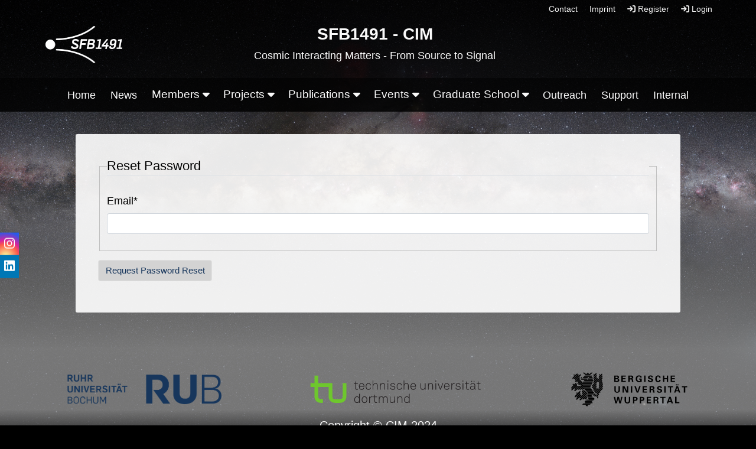

--- FILE ---
content_type: text/html; charset=utf-8
request_url: https://sfb1491.tp4.ruhr-uni-bochum.de/users/password-reset/
body_size: 11970
content:
<!-- Password Reset -->

<!-- Base for users/ -->

<!DOCTYPE html>



<html lang="en">
<head>

  
  <!-- Head -->


<meta property="og:url" content="https://sfb1491.tp4.ruhr-uni-bochum.de">
<meta property="og:type" content="website">
<meta property="og:image" content="https://sfb1491.tp4.ruhr-uni-bochum.de/static/site/logos/sfb_1491_logo/sfb_logo.jpg"/>
<meta property="og:title" content="SFB1491 - Cosmic Interacting Matters"/>
<meta property="og:description" content="In CIM, we will address the following key research questions:

What are the signatures of the interplay between magnetized, turbulent astrophysical plasmas and cosmic rays, and what can they tell us about the origin of cosmic rays?
What are the implications of precision measurements of hadronic interactions at the highest energies for the astrophysical cosmic-ray signatures?
What are the connections between the cosmic signatures of baryonic and dark matter, moving down to the lowest halo masses and out to large galactocentric distances?
"/>

<!-- MathJax for LaTex content -->
<script>
MathJax = {
  tex: {
    inlineMath: [['$', '$'], ['\\(', '\\)']]
  }
};
</script>
<script id="MathJax-script" async src="https://cdn.jsdelivr.net/npm/mathjax@3/es5/tex-mml-chtml.js"></script>

<!-- Required meta tags -->
<meta charset="utf-8">
<meta name="viewport" content="width=device-width, initial-scale=1, shrink-to-fit=no">

<!-- Font Awesome  -->
<link href="/static/fontawesomefree/css/fontawesome.css" rel="stylesheet" type="text/css">
<link href="/static/fontawesomefree/css/brands.css" rel="stylesheet" type="text/css">
<link href="/static/fontawesomefree/css/solid.css" rel="stylesheet" type="text/css">

<!-- Bootstrap CSS -->
<link rel="stylesheet" href="https://maxcdn.bootstrapcdn.com/bootstrap/4.0.0/css/bootstrap.min.css" integrity="sha384-Gn5384xqQ1aoWXA+058RXPxPg6fy4IWvTNh0E263XmFcJlSAwiGgFAW/dAiS6JXm" crossorigin="anonymous">
<link rel="stylesheet" href="https://www.w3schools.com/w3css/4/w3.css"> 
<link rel="stylesheet" type="text/css" href="/static/main.css">


    <title>SFB 1491 - Password reset</title>



  

</head>   
<body>

  
<!-- Background image -->


<style>
body {
  /* The image used */
  background-image: url('/static/site/apod_mw.jpg');

  /* Full height */
  height: 100%; 

  /* Center and scale the image nicely */
  background-position: center -440px;
  background-repeat: no-repeat;
  background-attachment: fixed;
}

/* Add copyright note */
.copyright_mw {
    position: fixed;
    bottom: 0;
    right: 0;
    color: white;
    font-size: 10px;
    padding: 5px;
    background-color: rgba(0, 0, 0, 0.5); /* Semi-transparent black background */
}

.copyright_mw a {
    color: white;
    text-decoration: none;
}


.header {
  background-color: rgb(0, 0, 0, 0.5);
}

#navbar {
  background-color: rgb(0, 0, 0, 0.65);
}

@media only screen and (max-width: 767.98px) {
  body {
      background-image: url("/static/site/apod_mw_rot.jpg") !important;
      background-size: 190%;
  }
}
</style>



  
  <!-- Header -->


<div class="header">
    <div id="navbar_top">
        
        <a href="/users/login/">
            <i class="fa-solid fa-arrow-right-to-bracket"></i> Login
        </a>
        <a href="/users/register/">
            <i class="fa-solid fa-arrow-right-to-bracket"></i> Register
        </a>
        
        <a href="/imprint/">Imprint</a>
        <a href="/contact/">Contact</a>
    </div>
    <div class="wrapper_header">
        <div class="wrapper_logo">
            <a href="/">
                <div class="logo">
                    <img src="/static/site/logos/sfb_1491_logo/SFB1491_weiss_full_img.png" alt="logo"/>
                    <div class="logo-text">
                        <img class="logo_img" src="/static/site/logos/sfb_1491_logo/SFB1491_weiss_full_text.png" alt="logo"/>
                    </div>
                </div>
            </a>
        </div>
        <div class="header-text">
            <h1>SFB1491 - CIM</h1>
            <h3>Cosmic Interacting Matters - From Source to Signal</h3>
        </div>
        
    </div>
</div>


  

  
  <!-- Navbar -->
<!-- navbar-light bg-light -->

<nav class="navbar navbar-expand-lg navbar-custom navbar-dark sticky-top">
        <div class="navbar-brand-wrapper">
            <a class="navbar-brand" href="/">
                <div class="logo">
                    <img src="/static/site/logos/sfb_1491_logo/SFB1491_weiss_full.png" alt="logo"/>
                </div>
            </a>
        </div>
        <div class="header-text_768_992">
          <h1>SFB1491 - CIM</h1>
          <h3>Cosmic Interacting Matters - From Source to Signal</h3>
        </div>
        <button class="navbar-toggler " type="button" data-toggle="collapse" data-target="#navbarSupportedContent" aria-controls="navbarSupportedContent" aria-expanded="false" aria-label="Toggle navigation">
            <i class="fa-solid fa-bars fa-xl"></i>
        </button>
        
        
        <div class="collapse navbar-collapse" id="navbarSupportedContent">
            <div class="nav_item hoveritem">
                <a href="/">Home</a>
            </div>
            <div class="nav_item hoveritem">
                <a href="/news/">News</a>
            </div>
            <div class="nav_item no_padding_item dropdown" style="padding-right: 0px;">
                <a class="dropbtn inline-block">
                    Members <i class="fa fa-caret-down"></i>
                </a>
                <div class="dropdown-content">
                    <a href="/members/"> Overview</a>
                    <a href="/members/principal_investigators/">Principal Investigators</a>
                    <a href="/members/administration/">Administration</a>
                    <a href="/members/cim_board/">CIM Board</a>
                    <a href="/members/cim_pr_board/">CIM Science Communication Board</a>
                    <a href="/members/cim_eo_board/">CIM Diversity Board</a>
                    <!-- awards should be placed here when needed-->
                    <a href="/guests/">Guests</a>
                    <a href="/members/cim_fellows/">CIM-Fellows</a>
                    <a href="/members/alumni">Alumni</a>
                </div>
            </div>
            <div class="nav_item no_padding_item dropdown" style="padding-right: 0px;">
                <a class="dropbtn inline-block">Projects
                    <i class="fa fa-caret-down"></i>
                </a>
                <div class="dropdown-content">
                    <a href="/projects/"> Overview</a>
                    <a href="/projects/research_area_a/">Research Area A</a>
                    <a href="/projects/research_area_f/">Research Area F</a>
                    <a href="/projects/central_tasks/">Central Tasks</a>
                </div>
            </div>
            <div class="nav_item no_padding_item dropdown" style="padding-right: 0px;">
                <a class="dropbtn inline-block">Publications
                    <i class="fa fa-caret-down"></i>
                </a>
                <div class="dropdown-content">
                    <a href="/publications/"> Publications </a>
                    <a href="/theses/"> Theses </a>
                </div>
            </div>
            <div class="nav_item no_padding_item dropdown" style="padding-right: 0px;">
                <a class="dropbtn inline-block">Events
                    <i class="fa fa-caret-down"></i>
                </a>
                <div class="dropdown-content">
                    <a href="/events/">Events</a>
                    <a href="/events/eo_events/">Diversity Events</a>
                </div>
            </div>
            <div class="nav_item no_padding_item dropdown" style="padding-right: 0px;">
                <a class="dropbtn inline-block">Graduate School
                    <i class="fa fa-caret-down"></i>
                </a>
                <div class="dropdown-content">
                    <a href="/graduate_school/">The Graduate School</a>
                    <a href="/paper_of_the_year/">Paper of the Year</a>
                    <a href="/graduate_school/phd_guidelines/">PhD Guidelines</a>
                    <a href="/graduate_school/travel_assistance/">Travel Assistance</a>
                </div>
            </div>
            <div class="nav_item hoveritem">
                <a href="/outreach/">Outreach</a>
            </div>
            <div class="nav_item hoveritem">
                <a href="/support/">Support</a>
            </div>
            <div class="nav_item hoveritem">
                <a href="/internal/">Internal</a>
            </div>
        </div>
</nav>



  

  
<div class="bottom-top-fade-container w3-clear content">
  <div class="main-container-inner" style="padding-bottom: 30px;">
    <div class="sub-container">
      
<div class="content-section">
  <form method="POST">
    <input type="hidden" name="csrfmiddlewaretoken" value="Ccf2VWnNh5o0sxlD8YDda0lLdzude1uE6sQDiP0Qs26pV5Vpft9uVHklSK7rzpeJ">
    <fieldset class="form-group">
      <legend class="border-bottom mb-4">Reset Password</legend>
      

<div id="div_id_email" class="form-group"> <label for="id_email" class=" requiredField">
                Email<span class="asteriskField">*</span> </label> <div> <input type="email" name="email" autocomplete="email" maxlength="254" class="emailinput form-control" required id="id_email"> </div> </div>

    </fieldset>
    <div class="form-group">
      <button class="btn btn-outline-info" type="submit">Request Password Reset</button>
    </div>
  </form>
</div>

    <br class="clear" />
    </div>
  </div>
</div>


  
  <!-- Footer -->


<div class="footer_wrapper_uni_logos">
  <div class="uni_logos">
    <a href="https://www.ruhr-uni-bochum.de/en">
      <img src="/static/site/logos/uni_logos/rub_vec_logo_crop.png" style="height: max(7vh,60px)";/>
    </a>
    <a href="https://www.tu-dortmund.de/en/">
      <img src="/static/site/logos/uni_logos/tudo_logo.svg"/>
    </a>
    <a href="https://www.uni-wuppertal.de/en/">
      <img src="/static/site/logos/uni_logos/BUW_Logo.svg"/>
    </a>
  </div>
</div>
<div class="footer_wrapper_copyright">
  <div class="copyright">
    <p>
    Copyright &#169; CIM 2024
    </p>
    <p>Background image: <a href="http://skysurvey.org/">&copy; Nick Risinger (Photopic Sky Survey)</a></p>
  </div>
</div>


  

  
  <!-- The social media icon bar -->

<div class="icon-bar">
  <a href="https://www.instagram.com/sfb1491/" class="instagram"><i class="fa-brands fa-instagram fa-lg"></i></a>
  <a href="https://de.linkedin.com/company/sfb1491" class="linkedin"><i class="fa-brands fa-linkedin fa-lg"></i></a>
</div>


  
  
  <!-- jQuery first, then Popper.js, then Bootstrap JS -->
  <script src="https://code.jquery.com/jquery-3.6.3.js"></script>
  <script src="https://cdnjs.cloudflare.com/ajax/libs/popper.js/1.12.9/umd/popper.min.js" integrity="sha384-ApNbgh9B+Y1QKtv3Rn7W3mgPxhU9K/ScQsAP7hUibX39j7fakFPskvXusvfa0b4Q" crossorigin="anonymous"></script>
  <script src="https://maxcdn.bootstrapcdn.com/bootstrap/4.0.0/js/bootstrap.min.js" integrity="sha384-JZR6Spejh4U02d8jOt6vLEHfe/JQGiRRSQQxSfFWpi1MquVdAyjUar5+76PVCmYl" crossorigin="anonymous"></script>

  <!-- <link href="https://cdn.jsdelivr.net/npm/select2@4.1.0-rc.0/dist/css/select2.min.css" rel="stylesheet" />
  <script src="https://cdn.jsdelivr.net/npm/select2@4.1.0-rc.0/dist/js/select2.min.js"></script>

  <link rel="stylesheet" type="text/css" href="/static/autocomplete_light/select2.css" />
  <script type="text/javascript" src="/static/autocomplete_light/autocomplete_light.js"></script>
  <script type="text/javascript" src="/static/autocomplete_light/select2.js"></script> -->

  <link rel="stylesheet" href="https://cdn.datatables.net/2.0.2/css/dataTables.dataTables.css" />
  <script src="https://cdn.datatables.net/2.0.2/js/dataTables.js"></script>
  
  <script src="https://cdn.jsdelivr.net/npm/clamp-js@0.7.0/clamp.min.js"></script>


  <!-- Optional JavaScript -->
  <script src="/static/main.js"></script>

</body>
</html>


--- FILE ---
content_type: text/css
request_url: https://sfb1491.tp4.ruhr-uni-bochum.de/static/main.css
body_size: 33252
content:
:root {
    --tu_green: #639a00 ;
    --rub_green: #8dae10 ;
    --rub_blue: #17365c ;
}

:not(body.logged-in) .create{
    display:none;
}

#internal .row{
    width:100%;
    margin:auto;
    margin-bottom:5vw;
}

#gradschool .background-wrapper-white, #imprint .background-wrapper-white, #science .background-wrapper-white, #phd_guidelines .background-wrapper-white {
    background-color: rgb(255, 255, 255, 0.75);
}

#gradschool .sub-container, #imprint .sub-container, #project_detail .sub-container, #science .sub-container, #phd_guidelines .sub-container{
    width:80%;
    text-align: justify;
}

button:focus {
    outline: none !important;
}

.required_field:after {
  content:" *";
  color: black;
}

.news_container {
    padding: 2vw;
    background-color: rgb(255, 255, 255, 0.75);
    display: flex;
    box-shadow: 0 4px 10px 0 rgba(0,0,0,0.2),0 4px 20px 0 rgba(0,0,0,0.19);
    top:0;
    margin:auto;
    margin-top:0;
    margin-bottom:3vh;
    width:80%;
    scroll-margin-top: max(55px, 3.2vw);
}

#publicationsTable{
    scroll-margin-top: max(200px, 13.2vw);
}

.news_container h5{
    margin-top:0 !important;
    margin-bottom: 1vw;
}

a.news{
    float:left;
    position:-webkit-sticky;
    position:sticky;
    width: 30%;
    display: block;
    align-self: flex-start;
    top: max(40px, 4.5vw);
    margin-top:max(40px, 4.5vw);
}

.news_content {
    text-align:justify;
    padding: 3vw;
    padding-top:0;
    padding-right:1vw;
    width: 70%;
    float: left;
}

.copyright_floating_container {
    position: relative;
}   

.copyright_floating {
    position: absolute;
    bottom: 0px;
    right: 0px;
    background-color: rgba(0, 0, 0, 0.5);
    color: white;
    padding: 5px;
    font-size: 12px;
}

.copyright_floating a {
    color: white;
    text-decoration: none;
}

.background-wrapper-white {
    width: 80%;
    margin: 0 auto;
    float: none;
    background-color: rgb(255, 255, 255, 0.75);
    min-height: 600px;
    margin-bottom: 30px;
    padding-top: min(50px, 10vh);
    padding-bottom: min(30px,7.5vh);
}

.cim-fellows-introduction, .inner-content, .content-section, .news_content, .inner-content a, .inner-content p, #imprint .sub-container, #science .sub-container{
    font-size: max(min(1.4vw, 25px), 17px);
    overflow-wrap: break-word;
    hyphens: auto;
    text-align: justify;
}

.word_break_all a{
    word-break:break-all;
}

.a{
    font-size:max(100px, 1.6vw);
}

.inner-content{
    margin-bottom:2vh;
    background-color: rgb(255, 255, 255, 0.75);
    padding-left:1vw;
    padding-right:1vw;
    box-shadow: 0 4px 10px 0 rgba(0,0,0,0.2),0 4px 20px 0 rgba(0,0,0,0.19);
}

.w3-image{
    height:auto;
    max-height:150%;
}


.btn {
    background-color: lightgrey;
    border-color: #e2e2e2;
    color: var(--rub_blue)
}

.btn:hover {
    background-color: #e2e2e2;
    border-color: #e2e2e2;
    color: var(--tu_green)
}


body {
    background: #000000;
    color: #fafafa;
    margin-top: 0rem;
    font-size: 130%;
    background: #000000;
    color: #fafafa;
    margin-top: 0rem;
    margin: 0;
    font-family: Arial, Helvetica, sans-serif;
}

a {
    color: var(--rub_blue);
}

.inline-block {
    display: inline-block;
}

a:hover {
    color: var(--tu_green);
    text-decoration: none;
}

p {
    margin-bottom: 0rem !important;
}

h1, h2, h3, h4, h5, h6, h7 {
    color: #fafafa;
    font-family: 'Open Sans','Helvetica Neue',Helvetica,Arial,sans-serif;
}

h1 {
    font-weight: bold;
    font-size: max(min(2.2vw, 45px), 22.5px);
}

h2 {
    font-size: max(min(1.8vw, 36px), 18px);
    color: black;
    font-weight: bold;
}

h3 {
    font-size: max(min(1.4vw, 35px), 17.5px);
}

h4 {
    font-weight: bold;
    font-size: max(min(1.3vw, 30px), 15px);
    color: white;
}

h5 {
    font-size: max(min(1.6vw, 34px), 17px);
    color: black;
    font-weight: bold;
    text-align: center;
}

h6 {
    color: white;
    text-align: center;
    font-weight: bold;
    font-size: max(min(3vw, 45px), 22.5px);
}

.impr_h1 {
    font-size: max(20px, 3vw);
    color: black;
    font-weight: bold;
}

.impr_h2{
    font-size: max(18px, 2.3vw);
    color: black;
    font-weight: bold;
}

.impr_h3 {
    font-size: max(15px, 1.4vw);
    color: black;
    font-weight: bold;
}

ul {
    margin: 0;
}

.bg-steel {
    background-color: var(--rub_blue);
}

.content-section {
    background-color: rgb(255, 255, 255, 0.90);
    padding: 3vw;
    border-radius: 3px;
    width:100%;
}

#internal .content-section {
    background-color: rgb(255, 255, 255, 0.0);
}

.article-title {
    color: var(--rub_blue);
    margin-top: 30px
}

a.article-title:hover {
    color: var(--rub_green);
    text-decoration: none;
}

.article-content {
    white-space: pre-line;
}

.article-img {
    height: 65px;
    width: 65px;
    margin-right: 16px;
}

.article-metadata {
    padding-bottom: 1px;
    margin-bottom: 4px;
    border-bottom: 1px solid darkgrey;
}

.article-metadata a:hover {
    color: var(--rub_green);
    text-decoration: none;
}

.article-svg {
    width: 25px;
    height: 25px;
    vertical-align: middle;
}

.account-img {
    height: max(30%,250px);
    width: min(30%,250px);
    margin-right: max(10%,20px);
    margin-bottom: max(5%,20px);;
}

.account-heading {
    text-align: left;
    font-size: max(min(2.7vw, 85px), 25px);
    overflow-wrap: anywhere;
    hyphens: auto;
}

.wrapper_header {
    float:right;
    margin: 0px auto 0px auto;
    width: 100%;
    height: auto;
    position: relative;
    display:flex;
}

.wrapper_main {
    margin: 0px auto 0px auto;
    width: 85%;
}

.container_video{
    width: 1920px;
    overflow: hidden;
    display: block;
    height: 1080px;
}

#ORM {
    position: fixed;
    right: 0;
    left: 0;
    min-width: 100%;
    min-height: 100%;
    z-index: -1;
}


.header {
    display:block;
    height: auto;
    float:left;
    overflow:auto;
    background-color: rgb(0, 0, 0, 0.7)!important;
    padding-bottom: 1.3vw;
    width:100%;
}

.header-text {
    flex: .74;
    text-align: center;
    position: relative;
    width: 100%;
    z-index: 5;
    height: auto;
}

#dfg_logo {
    max-width: 100%;
    opacity: 0.8;
    display: block;
    margin: auto;
}

.wrapper_logo{
    position: relative;
    width: 20%;
    height: auto;
}

.wrapper_logo .logo {
    position: absolute;
    display: flex;
    z-index: 9;
    height: auto;
}

.wrapper_logo .logo-text {
    position: absolute;
    display: inline-block;
    z-index: 10;
}

.wrapper_logo .logo-text:hover .logo_img {
    display: inline-block;
    transition: 1.8s ease;
    margin-left: 70%;
}

.wrapper_logo .logo img {
    width: 40%;
    margin-left: 30%;
    margin-top: 5%;
    object-fit: contain;
}

.wrapper_logo .logo-text img {
    width: 34%;
    margin-top: 13.7%;
    margin-left: 47%;
    object-fit: contain;
}

#navbar_top {
    margin-right: 5%;
    overflow: visible;
    background-color: rgb(0, 0, 0, 0);
    height: auto;
    min-height: 25px;
    display:block;
    float:right;
}

#navbar_top a {
    float: right;
    color: #f2f2f2;
    text-align: center;
    padding: 5px 10px;
    text-decoration: none;
    font-size: max(14px, 0.8vw);
}

#navbar_top a:hover {
    background-color: #ddd;
    color: black;
}

.navbar {
    background-color: rgba(0, 0, 0, 0.85);
    display: flex;
    z-index: 10;
    width:100%;
    text-align: center;
    align-items: center;
    justify-content: center;
}

.navbar_wrapper{
    display:block;
}

.navbar a {
    font-size: max(18px, 1.2vw);
    color: white;
    text-align: center;
    padding: 18px 10px;
    text-decoration: none;
    white-space: nowrap;
}

.dropdown > a{
    padding: 0px 0px;
}

.navbar-collapse{
    text-align: right;
    flex-grow: 0 !important;
}

.nav_item{
    padding: 14px 0.2vw;
    margin: 0;
}

.dropdown .dropbtn {
    font-size: max(19px,1.2vw);
    border: none;
    outline: none;
    color: white;
    padding: 14px 10px;
    background-color: inherit;
    font-family: inherit;
    margin: auto;
}

#navbarSupportedContent .hoveritem:hover, .dropdown:hover .dropbtn, .dropdown:active .dropbtn  {
    background-color: rgb(255, 255, 255, 0.75) !important;
    color: black !important;
}

#navbarSupportedContent a:hover{
    color: black !important;
}

.pagination {
    font-size: 135% !important;
}

.dropdown-content {
    white-space: nowrap;
    display: none;
    position: absolute;
    color: black !important;
    background-color: rgb(255, 255, 255, 0.75);
    box-shadow: 0px 8px 16px 0px rgba(0,0,0,0.2);
    z-index: 1;
    width: auto;
    height: auto;
}

.dropdown-content a {
    color: black !important;
    padding: 12px 10px;
    text-decoration: none;
    display: block;
    text-align: right;
    background-color: rgba(192,192,192,0.65);
}

.dropdown-content a:hover {
    background-color: rgb(155, 155, 155, 1);
    color: black;
}

.dropdown:hover .dropdown-content, .dropdown:active .dropdown-content {
    display: block;
}

img.sticky {
    position:-webkit-sticky;
    position:sticky;
    width: 100%;
    align-self: flex-start;
}

.copyright {
    left: 0;
    bottom: 0;
    width: 100%;
    color: white;
    text-align: center;
    padding-top: 12px;
}

.footer_wrapper_copyright {
    overflow: hidden;
    left: 0;
    bottom: 0;
    width: 100%;
    background-image: linear-gradient(to bottom, rgb(155, 155, 155, 0.75), rgb(0, 0, 0, 0.85));
    color: white;
    text-align: center;
}

.footer_wrapper_uni_logos {
    overflow: hidden;
    left: 0;
    bottom: 0;
    width: 100%;
    background-color: rgb(155, 155, 155, 0.75);
    color: white;
    text-align: center;
}

.uni_logos{
    left: 0;
    bottom: 0;
    color: white;
    text-align: center;
    padding-top: 5vh;
}

.uni_logos img {
    opacity: 1;
    height: max(7vh,70px);
    max-height: 100%;
    max-width: 100%;
    width:auto;
    object-fit: contain;
    padding:5px;
}

.uni_logos a{
    padding:5%
}

.title-padding{
    padding-top: 25px;
    width:80%;
    margin:auto;
}

.main-container-inner {
    padding-top: 3.0vw;
    width: 80%;
    margin: 0 auto;
    float: none;
}

.main_container {
    max-width: 100%;
    
}

.text-align-center {
    text-align: center;
    background-color: rgb(0, 0, 0, 0.85);
}

.pic-hover-trans {
    opacity: 1;
}

.pic-hover-trans:hover .img-hover {
    transition: 0.7s ease;
    opacity: 0.5;
    
}

.home-content{
    margin-top:5vh;
}



.w3-row, .w3-col{
    font-size:0;
    padding:0;
}

#contact .w3-row, #contact .w3-col{
    font-size:max(15px, 1.4vw);
    padding:0;
    margin-bottom:2vw;
}

#contact .w3-half{
    display: flex;
    height:100%;
}

#contact .w3-card-4{
    position:relative;
    background-color:rgb(255, 255, 255, 0.75);
    height:100%;
    width:100%;
}

#contact .background-wrapper-white{
    background-color:rgb(255, 255, 255, 0);
    padding:0;
}

#contact p{
    text-align:left;
    padding-top:2.5vw;
}

#contact .w3-container h1{
    min-height: 20%;
    color:black;
    padding:2vw;
}

.footer-main {
    background-image: linear-gradient(to bottom, rgb(255, 255, 255, 0.0), rgb(155, 155, 155, 0.75));
}

/* Fixed/sticky icon bar (vertically aligned 60% from the top of the screen) */
.icon-bar {
    position: fixed;
    top: 60%;
    -webkit-transform: translateY(-50%);
    -ms-transform: translateY(-50%);
    transform: translateY(-50%);
}

/* Style the icon bar links */
.icon-bar a {
    display: block;
    text-align: center;
    padding: 1vh;
    transition: all 0.3s ease;
    color: white;
    font-size: max(15px,1.3vw);
}

/* Style the social media icons with color, if you want */
.icon-bar a:hover {
    background: #000;
    cursor:pointer;
}

.twitter:hover{
    background:rgb(30,30,30) !important
}

.facebook {
    background: #3B5998;
    color: white;
}

.twitter {
    background: rgb(0,0,0);
    color: white;
}

.instagram {
    background: radial-gradient(circle at 30% 107%, #fdf497 0%, #fdf497 5%, #fd5949 45%,#d6249f 60%,#285AEB 90%);
    color: white;
}

.linkedin {
    background: #0077B5;
    color: white;
}

.breadcrumb-wrapper{
    width: 80%;
    text-align: center;
    margin-left:10%;
    padding-top:2vw;
}
/* Style the list */
ul.breadcrumb {
    width: 80%;
    text-align: center;
    list-style: none;
    background-color: rgb(255, 255, 255, 0.0);
    margin-bottom: 0rem;
}

/* Display list items side by side */
ul.breadcrumb li {
    display: inline;
    font-size: max(20px, 1.3vw);
}

/* Add a slash symbol (/) before/behind each list item */
ul.breadcrumb li+li:before {
    padding: 8px;
    color: white;
    content: "/\00a0";
}

/* Add a color to all links inside the list */
ul.breadcrumb li a {
    color: white;
    text-decoration: none;
}

/* Add a color on mouse-over */
ul.breadcrumb li a:hover {
    text-decoration: underline;
}

.bottom-top-fade-container {
    background-image: linear-gradient(to top, rgb(155, 155, 155, 0.75), rgb(255, 255, 255, 0.0)350px);
    min-height: calc(100vh - 347.1px);
}

.top-bottom-fade {
    background-image: linear-gradient(to top, rgb(255, 255, 255, 0.0), rgb(155, 155, 155, 0.80)270px);
    width: 100%;
    min-height: 600px;
}

.sub-container {
    margin: auto;
    width: 100%;
    color: black;
    text-align: inherit;
    display: grid;
    overflow: visible;
}

.sub-container-outer {
    width: 90%;
    color: black;
    display: block;
    overflow: auto;
    float: right;
}

.cim-fellows .sub-container-outer, .members .sub-container-outer, .projects .sub-container-outer {
    width: 80%;
    margin:auto;
    float:none;
}

#science .sub-container-outer {
    width: 100% !important;
}

#project_detail .sub-container-outer{
    width: 100%;
}

.cim-fellows .center, .members .center {
    width: 80%;
}

.clear {
    clear: both;
}

.table th, .table td {
    vertical-align: middle !important;
}

.table-borderless > tbody > tr > td {
    border: none;
}

.table_head {
    background-color: rgb(0, 0, 0, 0.8);
    color: white;
    font-size: max(1.0vw, 15px);
}

.table-hover tbody tr:hover td:not(#no-bg-color), .table-hover tbody tr:hover th {
    background-color: rgb(255, 255, 255, 0.45);
}

.table-hover tbody tr:hover {
    background-color: rgba(0,0,0,0)
}

.table thead th {
    border-bottom: black;
    border-top: none;
    padding-top: 0.6vw;
    padding-bottom: 0.6vw;
}

div.container {
    width: 80%;
}

.table {
    position:relative;
    margin:auto;
    margin-bottom:3vw;
    width:100%;
    
}

table.dataTable {
    position:relative;
    margin:auto;
    table-layout: fixed;
    margin-bottom:3vw;
    width: 100%;
}

.action-column {
    width: 150px;  /* Set a specific width for the actions column */
    white-space: nowrap;  /* Prevent wrapping of the buttons */
}

/* Adjust button size to ensure they fit within the action column */
.action-column .btn {
    padding: 5px 10px;
    margin: 2px;
    font-size: 12px;
}

.meter{height:10px;background:rgba(0,0,0,.08);border-radius:6px;overflow:hidden}

.meter>span{display:block;height:100%;width:0;background:var(--bs-primary,#0d6efd);border-radius:6px}


/* Stacked bar: make the container actually take the cell's width */
.stacked-meter{
  display: flex;
  width: 100%;              /* take the whole column width */
  min-width: 16rem;         /* optional: keep the column readable */
  height: 12px;
  background: rgba(0,0,0,.08);
  border-radius: 6px;
  overflow: hidden;
}

/* Each segment must honor its % width and not shrink away */
.stacked-meter .seg{
  flex: 0 0 auto;           /* do NOT shrink; use the given width% */
  height: 100%;
  display: block;
}
.ads-legend span{ margin-right: 1rem; font-size: .875rem; }
.ads-legend .swatch{
  display:inline-block; width:12px; height:12px; border-radius:3px;
  margin-right:.35rem; vertical-align:middle;
}
.header_expansion{
    visibility: hidden;
}

.pagination {
    display: inline-block;
}

.pagination a {
    color: black;
    float: left;
    padding: 8px 16px;
    text-decoration: none;
    transition: background-color .3s;
}

.pagination a.active {
    background-color: rgb(0, 0, 0, 0.8);
    color: white;
}

.pagination a:hover:not(.active) {
    background-color: rgb(255, 255, 255, 0.75);
}

.center {
    text-align: center;
    margin: auto;
}


.filter {
    background-color: rgb(255, 255, 255, 0.75);
    border-radius: 20px;
    padding: 2.5%;
    box-shadow: 0 4px 10px 0 rgba(0,0,0,0.2),0 4px 20px 0 rgba(0,0,0,0.19);
    width:80%;
    margin: auto;
    margin-bottom:3vw;
}

/* Style the tab */
.tab {
    float: left;
    width: 25%;
    padding-right: 1%;
}

#internal .btn {
    font-size: 1.1rem !important;
}
/* Style the buttons inside the tab */
.tab button {
    background-color: inherit;
    color: black;
    padding: 22px 16px;
    width: 100%;
    border: none;
    outline: none;
    text-align: left;
    cursor: pointer;
    transition: 0.2s;
    font-size: max(16px, 1.4vw);
}

/* Change background color of buttons on hover */
.tab button:hover {
    background-color: rgb(255, 255, 255, 0.85);
}

/* Create an active/current "tab button" class */
.tab button.active {
    background-color: rgb(255, 255, 255, 0.4);;
}

/* Style the tab content */
.tabcontent {
    float: left;
    padding: 0px 12px;
    width: 75%;
}

.tablinks {
    border-radius: 10px;
    font-size: max(22px,2vh) ;
    margin:auto;
}



.no-border {
    border: none;
}

.width_1_9 {
    width: 11.111%!important;
}

.width_11_27 {
    width: 40.740%!important;
}

/* Add Animation */
@-webkit-keyframes animatetop {
    from {top:-300px; opacity:0}
    to {top:0; opacity:1}
}

@keyframes animatetop {
    from {top:-300px; opacity:0}
    to {top:0; opacity:1}
}

/* The Close Button */
.close {
    color: black;
    float: right;
    font-size: 28px;
    font-weight: bold;
}

.close:hover,
.close:focus {
    color: white;
    text-decoration: none;
    cursor: pointer;
}

.icon_text{
    font-size:max(14px, 1.2vw);
}

.no_padding_item {
    padding: 0px 3px;
}

.breadcrumb {
    padding: .75rem 0rem !important;
}

legend{
    font-size: max(1.7vw, 20px);
    border-bottom: 1px solid lightgrey !important;
}


.board-text{
    width: 80%;
    margin: auto;
    margin-bottom:5vh;
}


.board-text{
    width: 80%;
    margin: auto;
    margin-bottom:5vh;
}

.project-img{
    width: 100%;
    /*object-fit:scale-down !important;*/
    position: relative !important;
    height: calc(19.5vw*2/3) !important;*/
}

.project-img .w3-image{
    position:relative !important;
    width: 100% !important;
    height: 100% !important;
}

.w3-quarter{
    padding: 1.2vw;
    padding-top: 2vh !important;
}

@media only screen and (max-width: 600.98px){
    .project-img{
        width: 100%;
        position: relative !important;
        height: calc(85vw*2/3) !important;*/
    }
}

/* News slideshow on home page */
.carousel{
    width: 100%;
    margin-top: 5vh;
    padding: 0.01em 16px;
    color: rgb(0,0,0);
}

.carousel .news_container,.carousel-inner {
    height: max(250px,20vh,15vw); /* keep only container height */
}

.carousel-inner{
    width: 100%;
}

.carousel .news_container{
    display: flex;
    align-items: center;
    background: rgba(0,0,0,0.7);
    min-height: 0;
    padding:0;
}

.line-clamp {
    display: -webkit-box;
    -webkit-box-orient: vertical;
    overflow: hidden;
    min-height: 0;        /* prevents flexbox from stretching the box */
}

.carousel .news_content{
    background: rgba(255,255,255,0) ;
    color: #fafafa;
    padding-right:2vw;
    padding-left:2vw;
    padding-top:1vw;
    padding-bottom:1vw;
    overflow: hidden;     /* hides anything beyond max height */
    display: flex;
    flex-direction: column;
    height: auto;                 /* let content size naturally */
    max-height: 100%; /* container height limit */
    margin: 0;
    position:relative;
}

.news_text_block, .line-clamp{
    min-height: 0;
}

.news_text_block {
    position: relative;
    overflow: hidden;

    /* Stronger fade at the very bottom */
    -webkit-mask-image: linear-gradient(to bottom, rgba(0,0,0,1) 70%, rgba(0,0,0,0) 85%);
    -webkit-mask-repeat: no-repeat;
    -webkit-mask-size: 100% 100%;
    mask-image: linear-gradient(to bottom, rgba(0,0,0,1) 70%, rgba(0,0,0,0) 85%);
    mask-repeat: no-repeat;
    mask-size: 100% 100%;
}

.carousel img, .carousel a.news_slider{
    position: relative;
    max-height: max(17vw,240px,17vh);
}

.carousel img{
    object-fit: scale-down;
    display: inline-block;
    padding: 1vh;
    padding-right:0;
    width: auto;
    max-width: 100%;
}

.carousel a.news_slider{
    position: relative;
    float: left;
    width: 30%;
    display: inline-block;
    top: 0;
    margin-top: 0;
}

.carousel .news_container {
    padding: 0;
}

.carousel h5{
    font-size: max(20px,1.6vw);
    margin-top: 1vh;
    margin-bottom: 1vh;
    max-height:40%;
    color: #fafafa;
    max-width: 100%;
}

.carousel span{
    max-height: 10%;
    width: 100%;
}

.carousel p{
    width: 100%;
}

.carousel .news_text_block a{
    color: inherit;
    text-decoration-line: underline;
    /*font-weight: bold;*/
}

.carousel .news_text_block a:hover{
    color: rgba(255,255,255,0.7) !important;
}

.carousel-item {
    min-height: 0;
    overflow: hidden;
}


.carousel-indicators {
    top: max(255px,21vh,16vw);
}

.carousel-control-next{
    width: 10%;
    justify-content: flex-start;
}

.carousel-control-prev{
    width: 10%;
    justify-content: flex-end;
}

.carousel-control-prev-icon {
    width: 2.5vw;
    height: 2.5vw;
    margin-right: 5%;
}

.carousel-control-next-icon {
    width: 2.5vw;
    height: 2.5vw;
    margin-left: 5%;
}

.carousel-indicators li{
    width:2.5vw;
    height:1.0vh;
}

.carousel .copyright_floating_container{
    position: relative;
    bottom: 0;
    right: 0;
    width:100%;
}

.carousel .copyright_floating{
    position:absolute;
    bottom:1vh;
    line-height: 9px;
    font-size: 9px !important;
}


.carousel_image {
  position: relative;
  display: inline-block;
}

.news_title{
    max-height: 25% !important;
    width:100%;
}

.news_date{
    max-height:15% !important;
    width:100%;
}

.news_content a.btn.read-more {
    color: rgba(0,0,0,0.7)!important;
    background-color:rgba(255,255,255,0.45)!important;
    border-color:transparent;
    bottom: 4vh;
    position: absolute;
    bottom: 0.3rem;
    left: 50%;
    transform: translateX(-50%);
    z-index: 2;
    padding: 0.1rem 0.3rem;       /* smaller vertical & horizontal padding */
    font-size: calc(0.7*max(min(1.4vw, 25px), 17px));         /* slightly smaller text */
    border-radius: 999px;        /* full pill shape */
}

.news_content a.btn.read-more:hover {
    color: rgba(0,0,0,0.8)!important;
    background-color:rgba(255,255,255,0.60)!important;
}

.form_comment{
    font-size: max(11px, 1vw)!important;
}

.copyright a{
    color: white;
}

#Archive{
    scroll-margin-top: max(55px, 3.2vw);
}

.cf_hr{
    margin-top:5vh;
    border-width:1px;
    border-color:lightgray;
}

.cim-fellows_wrapper{
    min-height:0 !important;
    padding-top:1vw;
    padding-bottom:2vw;
}

.cim-fellows .news_container, .members .news_container{
    width: 80%;
    padding:0;
    padding-top: 2vw;
}

.unselectable {
        -webkit-user-select: none;
        -webkit-touch-callout: none;
        -moz-user-select: none;
        -ms-user-select: none;
        user-select: none;
      }

#internal ul{
    margin-top:1vh;
}

.custom-control-label::before{
    background-color:#fff;
}


/* Extra small devices (portrait phones, less than 576px) and Small devices (landscape phones, less than 768px)*/
@media only screen and (max-width: 767.98px) {
    .navbar-collapse{
        flex-grow: 1 !important;
    }
    
    
    .table {
        overflow-x: auto;
        white-space: nowrap;
    }

    .dataTable {
        overflow-x: auto;
        white-space: nowrap;
    }
    
    .table-hover tbody tr:hover td, .table-hover tbody tr:hover th {
        background-color: rgb(255, 255, 255, 0.45);
    }
    
    td a .btn:hover{
        background-color:rgba(192,192,192,0.65);
    }
    
    .container{
        max-width:none;
    }
    
    .breadcrumb-wrapper{
        margin-left:5%;
    }
    
    .breadcrumb{
        padding:0;
        padding-left:3vw;
    }
    
    #ORM{
        display:none;
    }
    
    .header{
        padding-bottom: 0vw;
        background-color: rgb(0, 0, 0, 0.85)!important;
    }
    
    #internal .col{
        margin-bottom:5vw;
    }
    
    #internal .row{
        width:100%;
        margin:auto;
        display:block;
        margin-bottom:5vw;
    }
    
    .tab button {
        display: flex;
        font-size: max(22px, 1.9vw);
    }
    
    .profile .tab, #internal .tab{
        display:flex;
        float: none;
        width: 100%;
        margin:auto;
        padding-right: 0%;
    }
    
    .tabcontent {
        float: left;
        padding: 3vw;
        padding-top: 5vw;
        width: 100%;
    }
    
    .tablinks {
        display:flex;
        margin:auto;
        border-radius: 10px;
        align-items: center;
    }
    
    button i{
        position:relative;
        margin:auto;
    }
    
    .icon_text{
        display:none;
    }
    
    .w3-card-4{
        width: 100%;
        margin: auto;
    }
    
    .main-container-inner {
        width: 90%;
    }
    
    #gradschool .sub-container, #imprint .sub-container, #contact .sub-container, #project_detail .sub-container, #science .sub-container, #phd_guidelines .sub-container {
        width:100%;
    }
    
    #contact .w3-row, #contact .w3-col{
        margin-bottom:0;
    }
    
    #contact .w3-half{
        margin-bottom:5vw;
    }
    
    #contact .w3-container{
        padding:0;
    }
    
    #contact p{
        padding:5vw 5vw;
    }
    
    #contact .h-100{
        height:auto!important;
    }
    
    .filter {
        width: 100%!important;
    }
    
    .form{
        width: 100%;
    }
    
    .cim-fellows .sub-container-outer, .members .sub-container-outer, .projects .sub-container-outer, .travels .sub-container-outer, #science .sub-container-outer, .sub-container-outer {
        width: 100%;
    }
    
    .cim-fellows .center, .members .center{
        width:100%;
    }
    
    .cim-fellows .sub-container{
        width:90% !important;
        margin:auto;
    }
    
    .cim-fellows .news_container{
        width:100%;
    }
    
    .cim-fellows_wrapper{
        margin-bottom:2vh !important;
        margin-top:2vw !important;
    }
    
    .table{
        margin:auto;
        margin-top:2vw;
        margin-bottom:2vw;
        width:100%;
    }

    .dataTable{
        margin:auto;
        margin-top:2vw;
        margin-bottom:2vw;
        width:100%;
    }

    
    .header_expansion{
        display:block;
    }
    
    .icon-bar {
        display:none;
    }
    #home .icon-bar {
        display:block;
    }
    
    .header-text{
        display:none
    }
    .wrapper_logo{
        display:none
    }
    
    .navbar-brand .logo {
        display: grid;
        object-fit: contain;
    }
    
    .navbar {
        text-align: left;
        position: sticky;
        position:-webkit-sticky;
        align-items: normal;
        justify-content: space-between;
    }
    
    .navbar-brand-wrapper{
        margin-left:5%;
        width:max(20%, 100px);
    }
    
    .navbar-brand-wrapper img{
        width:100%;
        height:auto;
        object-fit: contain;
    }
    
    .navbar-toggler {
        border-color: rgb(0, 0, 0, 0) !important;
        margin-right: 5%;
        color: rgba(255, 255, 255, 1) !important;
        
    }
    
    .dropdown:hover .dropdown-content, .dropdown:active .dropdown-content {
        display: block;
        text-align: right;
        position: relative;
    }
    
    .dropdown-content{
        max-height:300px;
        overflow-y:scroll; max-height:300px;
    }
    
    .no_padding_item {
        padding: 0px 10px;
    }
    
    .title-padding{
        display: none;
        width:90%;
    }
    
    .news_container {
        width: 100%;
        padding: 0.0vw;
        top: 0;
        margin-bottom: 5vh;
        background-color: rgb(255, 255, 255, 0.0);
        display: block;
        box-shadow: 0 4px 10px 0 rgba(0,0,0,0),0 4px 20px 0 rgba(0,0,0,0);
        margin: auto;
        scroll-margin-top: max(105px, 16vw);
    }
    
    #publicationsTable{
        scroll-margin-top: max(210px, 13.2vw) !important;
    }
    
    .news_content {
        padding: 3.0vw;
        width: 90%;
        float: none;
        display:block;
        background:rgba(255,255,255,0.85) ;
        margin:auto;
        margin-top:0;
        margin-bottom:2vh;
    }
    
    #science .sub-container {
        display: block;
    }
    
    .sub-container {
        margin: 0.0vw;
        padding-top:0.0vw;
        width: 100%;
        color: black;
        display: grid;
        overflow: visible;
    }
    
    .background-wrapper-white{
        width: 90%;
        max-width:90%;
        padding:3.0vw;
        margin: auto;
        float: none;
        min-height: 600px;
        margin-bottom: 5vh;
        text-align:justify;
    }
    
    img.sticky > a{
        object-fit: cover;
        margin: auto;
    }
    
    a.news{
        position: relative;
        float:none;
        margin:auto;
        width: 90%;
        top:0;
        overflow:hidden;
        
    }
    
    .board-text{
        width: 100%;
    }

    .carousel-inner {
        width: 90%;
        margin: auto;
    }

    .carousel h5 {
        font-size: max(20px, int(2vw));
        margin-top: 1vw;
        margin-bottom: 1vw;
    }

    .carousel .news_content {
        flex: 1 1 auto;
        min-height: 0;
        overflow: hidden;
        padding-top: int(2vw);
        padding-bottom: int(2vw);
        display: flex;
        flex-direction: column;
    }

    .news_text_block {
        flex: 1 1 auto;
        min-height: 0;
        overflow: hidden;
    }

    .line-clamp {
        display: -webkit-box;
        -webkit-box-orient: vertical;
        overflow: hidden;
        min-height: 0;
    }

    .carousel img,
    .carousel a.news_slider {
        display: none;
    }

    .carousel-control-next {
        width: 5%;
        justify-content: flex-start;
    }

    .carousel-control-prev {
        width: 5%;
        justify-content: flex-end;
    }

    .carousel-control-prev-icon,
    .carousel-control-next-icon {
        width: 2.5vw;
        height: 2.5vw;
    }

    .carousel-indicators {
        top: max(255px, 21vh);
    }

    .carousel-indicators li {
        width: 2.5vw;
        height: 1.0vh;
    }
}

    

.header-text_768_992 {
    display: none;
}
/* Medium devices (tablets, less than 992px) */
@media only screen and (min-width:768.00px) and (max-width: 991.98px) {
    .navbar-collapse{
        flex-grow: 1 !important;
    }
    
    .header_expansion{
        visibility: hidden;
    }
    
    .container{
        max-width:none;
    }
    
    h6 {
        font-size: max(25px, 4.2vw);
    }

    h3 {
        font-size: max(18px, 2vw);
    }
    
    .header{
        padding-bottom: 0vw;
        background-color: rgb(0, 0, 0, 0.85) !important
    }
    
    .header-text {
        display: none;
    }
    
    .header-text_768_992 {
        display: block;
        margin-right: auto;
    }
    
    .wrapper_logo{
        display:none
    }
    
    .wrapper_header{
        justify-content: center;
        position: absolute;
        margin-top: 1.9rem
    }
    
    .navbar-brand .logo {
        display:grid;
        object-fit: contain;
    }
    
    .navbar-brand-wrapper{
        margin-left:5%;
        width:15%;
        height:auto;
        margin-right: auto;
    }
    
    .navbar-brand-wrapper img{
        width:100%;
        height:auto;
        object-fit: contain;
    }
    
    .navbar-toggler {
        border-color: rgb(0, 0, 0, 0) !important;
        margin-right: 5%;
        color: rgba(255, 255, 255, 1) !important;
        margin-left: auto;
        padding-left: -0.1rem !important;
    }
    
    .dropdown:hover .dropdown-content, .dropdown:active .dropdown-content {
        display: block;
        text-align: right;
        position: relative;
    }
    
    .no_padding_item {
        padding: 0px 10px;
    }
    
    .breadcrumb-wrapper {
        padding-top: 0rem;
    }
    
    .news_container{
        scroll-margin-top: max(100px, 12vw) !important;
    }
    
    #publicationsTable{
        scroll-margin-top: max(250px, 27vw) !important;
    }
}

/* Large devices (desktops, less than 1200px) */
@media only screen and (min-width:992.00px) and (max-width: 1199.98px) {
    
    .navbar-brand {
        display:none
    }
    
    .navbar {
        text-align: center;
        justify-content: center;
    }
    
    .navbar{
        padding:0;
        padding-left:15vw;
        padding-right:15vw;
    }
}

/* Extra large devices (large desktops)*/
@media only screen and (min-width:1200.00px) and (min-width: 1200.00px) {
    
    .navbar{
        padding:0;
        padding-left:15vw;
        padding-right:15vw;
    }
    
    .navbar-brand {
        display:none
    }
    
    .navbar {
        text-align: center;
        justify-content: center;
    }
}


--- FILE ---
content_type: image/svg+xml
request_url: https://sfb1491.tp4.ruhr-uni-bochum.de/static/site/logos/uni_logos/tudo_logo.svg
body_size: 21460
content:
<?xml version="1.0" encoding="UTF-8" standalone="no"?>
<!-- Created with Inkscape (http://www.inkscape.org/) -->
<svg
   xmlns:svg="http://www.w3.org/2000/svg"
   xmlns="http://www.w3.org/2000/svg"
   xmlns:inkscape="http://www.inkscape.org/namespaces/inkscape"
   version="1.0"
   width="442.04999"
   height="87.989998"
   id="svg2">
  <defs
     id="defs4">
    <inkscape:perspective
       id="perspective10" />
    <clipPath
       id="clipPath2403">
      <path
         d="M 0,841.89 L 1190.551,841.89 L 1190.551,0 L 0,0 L 0,841.89 z"
         id="path2405" />
    </clipPath>
    <inkscape:perspective
       id="perspective2395" />
  </defs>
  <g
     transform="translate(-83.26196,-844.08145)"
     id="layer1">
    <g
       transform="matrix(1.25,0,0,-1.25,-176.96804,1762.9502)"
       id="g2397">
      <g
         id="g2399">
        <g
           clip-path="url(#clipPath2403)"
           id="g2401">
          <path
             d="M 279.909,712.102 L 279.909,685.862 C 279.909,682.113 277.96,680.391 274.433,680.391 L 264.841,680.391 C 261.315,680.391 259.367,682.113 259.367,685.862 L 259.367,712.102 L 231.255,712.102 L 231.255,727.095 L 223.906,727.095 L 223.906,712.102 L 216.184,712.102 L 216.184,704.679 L 223.906,704.679 L 223.906,686.013 C 223.906,677.987 229.302,673.043 236.728,673.043 L 240.551,673.043 L 240.701,680.463 L 236.728,680.463 C 233.206,680.463 231.255,682.338 231.255,686.013 L 231.255,704.679 L 252.018,704.679 L 252.018,685.862 C 252.018,677.915 257.568,673.043 264.841,673.043 L 274.433,673.043 C 281.708,673.043 287.255,677.915 287.255,685.862 L 287.255,712.102 L 279.909,712.102 z"
             id="path2407"
             style="fill:#6ec72d;fill-opacity:1;fill-rule:nonzero;stroke:none" />
          <path
             d="M 308.03,699.103 C 305.689,699.103 304.783,700.59 304.783,702.78 L 304.783,710.71 L 302.266,710.71 L 302.266,711.868 L 304.783,711.868 L 304.783,715.344 L 306.04,715.645 L 306.04,711.868 L 309.945,711.868 L 309.945,710.71 L 306.04,710.71 L 306.04,702.829 C 306.04,701.344 306.442,700.284 308.132,700.284 C 308.812,700.284 309.44,700.389 310.12,700.514 L 310.12,699.405 C 309.416,699.254 308.736,699.103 308.03,699.103"
             id="path2409"
             style="fill:#231f20;fill-opacity:1;fill-rule:nonzero;stroke:none" />
          <path
             d="M 323.01,705.271 L 313.393,705.271 C 313.419,703.811 313.896,702.454 314.701,701.496 C 315.407,700.663 316.389,700.161 317.749,700.161 C 318.857,700.161 319.814,700.565 320.493,701.269 C 320.947,701.747 321.299,702.302 321.449,703.056 L 322.757,703.056 C 322.582,701.973 322.054,701.091 321.349,700.413 C 320.444,699.508 319.184,698.953 317.749,698.953 C 315.936,698.953 314.652,699.708 313.745,700.738 C 312.712,701.946 312.134,703.61 312.134,705.523 C 312.134,707.108 312.385,708.67 313.367,710.004 C 314.425,711.439 315.886,712.194 317.647,712.194 C 321.046,712.194 323.036,709.273 323.036,706.103 C 323.036,705.799 323.01,705.576 323.01,705.271 M 317.647,711.01 C 315.054,711.01 313.419,708.922 313.419,706.431 L 321.751,706.431 C 321.702,708.822 320.215,711.01 317.647,711.01"
             id="path2411"
             style="fill:#231f20;fill-opacity:1;fill-rule:nonzero;stroke:none" />
          <path
             d="M 331.168,698.953 C 329.607,698.953 328.347,699.555 327.467,700.438 C 326.157,701.747 325.703,703.434 325.703,705.576 C 325.703,707.712 326.157,709.399 327.467,710.71 C 328.347,711.591 329.607,712.194 331.168,712.194 C 333.786,712.194 335.725,710.484 336.027,707.937 L 334.718,707.937 C 334.439,709.677 333.081,710.96 331.168,710.96 C 329.958,710.96 329.027,710.559 328.372,709.879 C 327.24,708.698 326.987,707.21 326.987,705.576 C 326.987,703.936 327.24,702.429 328.372,701.244 C 329.027,700.565 329.958,700.188 331.168,700.188 C 333.106,700.188 334.439,701.545 334.744,703.257 L 336.077,703.257 C 335.75,700.815 333.81,698.953 331.168,698.953"
             id="path2413"
             style="fill:#231f20;fill-opacity:1;fill-rule:nonzero;stroke:none" />
          <path
             d="M 348.185,699.28 L 348.185,707.512 C 348.185,709.702 347.229,711.01 344.937,711.01 C 341.841,711.01 340.757,708.294 340.757,705.576 L 340.757,699.28 L 339.499,699.28 L 339.499,717.457 L 340.757,717.457 L 340.757,709.551 C 341.461,711.165 343.25,712.194 345.012,712.194 C 347.906,712.194 349.444,710.408 349.444,707.588 L 349.444,699.28 L 348.185,699.28 z"
             id="path2415"
             style="fill:#231f20;fill-opacity:1;fill-rule:nonzero;stroke:none" />
          <path
             d="M 362.863,699.28 L 362.863,707.512 C 362.863,709.702 361.907,710.96 359.614,710.96 C 356.518,710.96 355.437,708.294 355.437,705.576 L 355.437,699.28 L 354.177,699.28 L 354.177,711.868 L 355.285,711.868 L 355.437,709.578 C 356.142,711.165 357.93,712.194 359.691,712.194 C 362.587,712.194 364.123,710.408 364.123,707.588 L 364.123,699.28 L 362.863,699.28 z"
             id="path2417"
             style="fill:#231f20;fill-opacity:1;fill-rule:nonzero;stroke:none" />
          <path
             d="M 368.755,717.128 L 370.516,717.128 L 370.516,715.367 L 368.755,715.367 L 368.755,717.128 z M 368.982,711.868 L 370.316,711.868 L 370.316,699.28 L 368.982,699.28 L 368.982,711.868 z"
             id="path2419"
             style="fill:#231f20;fill-opacity:1;fill-rule:nonzero;stroke:none" />
          <path
             d="M 383.534,700.462 C 382.628,699.456 381.117,698.953 379.456,698.953 C 377.744,698.953 376.283,699.48 375.326,700.565 C 374.622,701.369 374.318,702.073 374.269,703.107 L 375.552,703.107 C 375.627,702.349 375.956,701.696 376.485,701.167 C 377.213,700.462 378.246,700.161 379.456,700.161 C 380.766,700.161 381.797,700.462 382.427,701.091 C 382.878,701.545 383.105,701.973 383.105,702.703 C 383.105,703.836 382.3,704.793 380.79,704.994 L 378.347,705.322 C 377.316,705.447 376.207,705.776 375.502,706.58 C 375.049,707.108 374.797,707.764 374.797,708.571 C 374.797,709.578 375.226,710.408 375.88,711.01 C 376.787,711.846 378.021,712.194 379.33,712.194 C 380.839,712.194 382.274,711.718 383.131,710.71 C 383.709,710.03 384.063,709.198 384.089,708.395 L 382.829,708.395 C 382.78,708.797 382.603,709.428 382.2,709.904 C 381.62,710.584 380.638,711.01 379.33,711.01 C 378.347,711.01 377.618,710.837 377.063,710.435 C 376.435,709.98 376.083,709.375 376.083,708.698 C 376.083,707.639 376.611,706.833 378.523,706.58 L 380.915,706.252 C 383.281,705.927 384.39,704.315 384.39,702.78 C 384.39,701.846 384.089,701.091 383.534,700.462"
             id="path2421"
             style="fill:#231f20;fill-opacity:1;fill-rule:nonzero;stroke:none" />
          <path
             d="M 392.673,698.953 C 391.112,698.953 389.854,699.555 388.974,700.438 C 387.664,701.747 387.209,703.434 387.209,705.576 C 387.209,707.712 387.664,709.399 388.974,710.71 C 389.854,711.591 391.112,712.194 392.673,712.194 C 395.292,712.194 397.229,710.484 397.532,707.937 L 396.225,707.937 C 395.947,709.677 394.588,710.96 392.673,710.96 C 391.465,710.96 390.532,710.559 389.877,709.879 C 388.746,708.698 388.494,707.21 388.494,705.576 C 388.494,703.936 388.746,702.429 389.877,701.244 C 390.532,700.565 391.465,700.188 392.673,700.188 C 394.611,700.188 395.947,701.545 396.248,703.257 L 397.583,703.257 C 397.254,700.815 395.316,698.953 392.673,698.953"
             id="path2423"
             style="fill:#231f20;fill-opacity:1;fill-rule:nonzero;stroke:none" />
          <path
             d="M 409.691,699.28 L 409.691,707.512 C 409.691,709.702 408.734,711.01 406.442,711.01 C 403.345,711.01 402.265,708.294 402.265,705.576 L 402.265,699.28 L 401.003,699.28 L 401.003,717.457 L 402.265,717.457 L 402.265,709.551 C 402.968,711.165 404.755,712.194 406.517,712.194 C 409.415,712.194 410.95,710.408 410.95,707.588 L 410.95,699.28 L 409.691,699.28 z"
             id="path2425"
             style="fill:#231f20;fill-opacity:1;fill-rule:nonzero;stroke:none" />
          <path
             d="M 425.477,705.271 L 415.861,705.271 C 415.885,703.811 416.363,702.454 417.168,701.496 C 417.874,700.663 418.857,700.161 420.215,700.161 C 421.322,700.161 422.28,700.565 422.96,701.269 C 423.412,701.747 423.765,702.302 423.917,703.056 L 425.226,703.056 C 425.049,701.973 424.519,701.091 423.815,700.413 C 422.908,699.508 421.65,698.953 420.215,698.953 C 418.4,698.953 417.119,699.708 416.213,700.738 C 415.181,701.946 414.6,703.61 414.6,705.523 C 414.6,707.108 414.853,708.67 415.834,710.004 C 416.892,711.439 418.351,712.194 420.115,712.194 C 423.514,712.194 425.502,709.273 425.502,706.103 C 425.502,705.799 425.477,705.576 425.477,705.271 M 420.115,711.01 C 417.521,711.01 415.885,708.922 415.885,706.431 L 424.218,706.431 C 424.167,708.822 422.682,711.01 420.115,711.01"
             id="path2427"
             style="fill:#231f20;fill-opacity:1;fill-rule:nonzero;stroke:none" />
          <path
             d="M 443.252,699.306 L 443.1,701.597 C 442.395,699.984 440.608,698.978 438.845,698.978 C 435.95,698.978 434.415,700.765 434.415,703.585 L 434.415,711.894 L 435.673,711.894 L 435.673,703.66 C 435.673,701.47 436.629,700.211 438.922,700.211 C 442.016,700.211 443.1,702.879 443.1,705.598 L 443.1,711.894 L 444.36,711.894 L 444.36,699.306 L 443.252,699.306 z"
             id="path2429"
             style="fill:#231f20;fill-opacity:1;fill-rule:nonzero;stroke:none" />
          <path
             d="M 458.032,699.28 L 458.032,707.512 C 458.032,709.702 457.074,710.96 454.783,710.96 C 451.686,710.96 450.603,708.294 450.603,705.576 L 450.603,699.28 L 449.345,699.28 L 449.345,711.868 L 450.452,711.868 L 450.603,709.578 C 451.308,711.165 453.097,712.194 454.858,712.194 C 457.754,712.194 459.289,710.408 459.289,707.588 L 459.289,699.28 L 458.032,699.28 z"
             id="path2431"
             style="fill:#231f20;fill-opacity:1;fill-rule:nonzero;stroke:none" />
          <path
             d="M 463.923,717.128 L 465.685,717.128 L 465.685,715.367 L 463.923,715.367 L 463.923,717.128 z M 464.149,711.868 L 465.481,711.868 L 465.481,699.28 L 464.149,699.28 L 464.149,711.868 z"
             id="path2433"
             style="fill:#231f20;fill-opacity:1;fill-rule:nonzero;stroke:none" />
          <path
             d="M 474.699,699.28 L 473.413,699.28 L 468.43,711.868 L 469.864,711.868 L 474.095,701.067 L 478.146,711.868 L 479.483,711.868 L 474.699,699.28 z"
             id="path2435"
             style="fill:#231f20;fill-opacity:1;fill-rule:nonzero;stroke:none" />
          <path
             d="M 491.991,705.271 L 482.375,705.271 C 482.399,703.811 482.878,702.454 483.683,701.496 C 484.387,700.663 485.371,700.161 486.729,700.161 C 487.839,700.161 488.794,700.565 489.473,701.269 C 489.927,701.747 490.279,702.302 490.429,703.056 L 491.739,703.056 C 491.563,701.973 491.035,701.091 490.331,700.413 C 489.422,699.508 488.164,698.953 486.729,698.953 C 484.917,698.953 483.631,699.708 482.727,700.738 C 481.694,701.946 481.116,703.61 481.116,705.523 C 481.116,707.108 481.366,708.67 482.349,710.004 C 483.408,711.439 484.867,712.194 486.628,712.194 C 490.027,712.194 492.016,709.273 492.016,706.103 C 492.016,705.799 491.991,705.576 491.991,705.271 M 486.628,711.01 C 484.038,711.01 482.399,708.922 482.399,706.431 L 490.733,706.431 C 490.683,708.822 489.197,711.01 486.628,711.01"
             id="path2437"
             style="fill:#231f20;fill-opacity:1;fill-rule:nonzero;stroke:none" />
          <path
             d="M 501.03,710.785 C 497.881,710.785 497.028,707.966 497.028,705.322 L 497.028,699.28 L 495.768,699.28 L 495.768,711.868 L 496.875,711.868 L 497.028,709.326 C 497.58,711.063 499.266,711.994 501.03,711.994 C 501.432,711.994 501.86,711.994 502.264,711.918 L 502.264,710.659 C 501.86,710.761 501.432,710.785 501.03,710.785"
             id="path2439"
             style="fill:#231f20;fill-opacity:1;fill-rule:nonzero;stroke:none" />
          <path
             d="M 513.239,700.462 C 512.335,699.456 510.824,698.953 509.16,698.953 C 507.451,698.953 505.989,699.48 505.031,700.565 C 504.325,701.369 504.026,702.073 503.977,703.107 L 505.258,703.107 C 505.334,702.349 505.662,701.696 506.191,701.167 C 506.919,700.462 507.952,700.161 509.16,700.161 C 510.472,700.161 511.503,700.462 512.13,701.091 C 512.585,701.545 512.813,701.973 512.813,702.703 C 512.813,703.836 512.007,704.793 510.494,704.994 L 508.052,705.322 C 507.02,705.447 505.912,705.776 505.209,706.58 C 504.757,707.108 504.504,707.764 504.504,708.571 C 504.504,709.578 504.931,710.408 505.585,711.01 C 506.492,711.846 507.725,712.194 509.033,712.194 C 510.546,712.194 511.98,711.718 512.838,710.71 C 513.418,710.03 513.769,709.198 513.793,708.395 L 512.534,708.395 C 512.484,708.797 512.309,709.428 511.906,709.904 C 511.324,710.584 510.346,711.01 509.033,711.01 C 508.052,711.01 507.323,710.837 506.77,710.435 C 506.14,709.98 505.787,709.375 505.787,708.698 C 505.787,707.639 506.317,706.833 508.227,706.58 L 510.621,706.252 C 512.988,705.927 514.096,704.315 514.096,702.78 C 514.096,701.846 513.793,701.091 513.239,700.462"
             id="path2441"
             style="fill:#231f20;fill-opacity:1;fill-rule:nonzero;stroke:none" />
          <path
             d="M 517.899,717.128 L 519.66,717.128 L 519.66,715.367 L 517.899,715.367 L 517.899,717.128 z M 518.125,711.868 L 519.46,711.868 L 519.46,699.28 L 518.125,699.28 L 518.125,711.868 z"
             id="path2443"
             style="fill:#231f20;fill-opacity:1;fill-rule:nonzero;stroke:none" />
          <path
             d="M 528.422,699.103 C 526.081,699.103 525.173,700.59 525.173,702.78 L 525.173,710.71 L 522.657,710.71 L 522.657,711.868 L 525.173,711.868 L 525.173,715.344 L 526.431,715.645 L 526.431,711.868 L 530.334,711.868 L 530.334,710.71 L 526.431,710.71 L 526.431,702.829 C 526.431,701.344 526.834,700.284 528.521,700.284 C 529.202,700.284 529.831,700.389 530.513,700.514 L 530.513,699.405 C 529.807,699.254 529.127,699.103 528.422,699.103"
             id="path2445"
             style="fill:#231f20;fill-opacity:1;fill-rule:nonzero;stroke:none" />
          <path
             d="M 543.68,699.202 C 542.118,699.202 541.689,700.336 541.689,701.671 C 541.009,699.883 539.096,698.953 537.157,698.953 C 534.717,698.953 532.825,700.413 532.825,702.829 C 532.825,705.069 534.563,706.405 537.059,706.58 L 541.689,706.909 L 541.689,708.142 C 541.689,710.233 540.278,711.01 538.366,711.01 C 536.378,711.01 534.867,710.106 534.74,708.243 L 533.482,708.243 C 533.66,710.785 535.647,712.194 538.366,712.194 C 540.078,712.194 541.941,711.616 542.622,709.879 C 542.923,709.099 542.948,708.294 542.948,707.461 L 542.948,701.721 C 542.948,700.865 543.075,700.363 543.931,700.363 C 544.082,700.363 544.157,700.363 544.283,700.389 L 544.283,699.28 C 543.98,699.23 543.98,699.202 543.68,699.202 M 541.689,705.749 L 537.183,705.471 C 535.319,705.349 534.112,704.367 534.112,702.829 C 534.112,701.017 535.471,700.11 537.257,700.11 C 540.43,700.11 541.689,702.678 541.689,705.096 L 541.689,705.749 z M 535.347,716.55 L 536.856,716.55 L 536.856,714.965 L 535.347,714.965 L 535.347,716.55 z M 539.977,716.55 L 541.512,716.55 L 541.512,714.965 L 539.977,714.965 L 539.977,716.55 z"
             id="path2447"
             style="fill:#231f20;fill-opacity:1;fill-rule:nonzero;stroke:none" />
          <path
             d="M 551.732,699.103 C 549.391,699.103 548.483,700.59 548.483,702.78 L 548.483,710.71 L 545.966,710.71 L 545.966,711.868 L 548.483,711.868 L 548.483,715.344 L 549.742,715.645 L 549.742,711.868 L 553.644,711.868 L 553.644,710.71 L 549.742,710.71 L 549.742,702.829 C 549.742,701.344 550.145,700.284 551.834,700.284 C 552.511,700.284 553.142,700.389 553.822,700.514 L 553.822,699.405 C 553.117,699.254 552.436,699.103 551.732,699.103"
             id="path2449"
             style="fill:#231f20;fill-opacity:1;fill-rule:nonzero;stroke:none" />
          <path
             d="M 312.763,673.03 L 312.614,675.245 C 311.932,673.684 310.12,672.703 308.433,672.703 C 307,672.703 305.916,673.154 305.085,673.886 C 303.675,675.118 303.021,677.134 303.021,679.297 C 303.021,681.362 303.651,683.377 304.984,684.636 C 305.815,685.439 306.949,685.946 308.407,685.946 C 310.197,685.946 311.932,684.938 312.614,683.501 L 312.614,691.206 L 313.871,691.206 L 313.871,673.03 L 312.763,673.03 z M 311.052,683.729 C 310.423,684.333 309.567,684.711 308.407,684.711 C 307.224,684.711 306.369,684.283 305.714,683.603 C 304.731,682.547 304.304,680.934 304.304,679.324 C 304.304,677.534 304.807,675.849 305.966,674.816 C 306.596,674.262 307.4,673.935 308.46,673.935 C 309.567,673.935 310.397,674.339 311.026,674.944 C 312.16,676.047 312.639,677.585 312.639,679.324 C 312.639,681.187 312.21,682.646 311.052,683.729"
             id="path2451"
             style="fill:#231f20;fill-opacity:1;fill-rule:nonzero;stroke:none" />
          <path
             d="M 326.912,674.212 C 326.031,673.332 324.799,672.703 323.238,672.703 C 321.676,672.703 320.444,673.332 319.559,674.212 C 318.251,675.521 317.775,677.182 317.775,679.324 C 317.775,681.463 318.251,683.127 319.559,684.435 C 320.444,685.317 321.676,685.946 323.238,685.946 C 324.799,685.946 326.031,685.317 326.912,684.435 C 328.222,683.127 328.7,681.463 328.7,679.324 C 328.7,677.182 328.222,675.521 326.912,674.212 M 326.007,683.603 C 325.353,684.283 324.445,684.711 323.238,684.711 C 322.031,684.711 321.122,684.283 320.468,683.603 C 319.335,682.419 319.058,680.959 319.058,679.324 C 319.058,677.688 319.335,676.226 320.468,675.043 C 321.122,674.362 322.031,673.935 323.238,673.935 C 324.445,673.935 325.353,674.362 326.007,675.043 C 327.141,676.226 327.416,677.688 327.416,679.324 C 327.416,680.959 327.141,682.419 326.007,683.603"
             id="path2453"
             style="fill:#231f20;fill-opacity:1;fill-rule:nonzero;stroke:none" />
          <path
             d="M 337.864,684.536 C 334.716,684.536 333.861,681.714 333.861,679.07 L 333.861,673.03 L 332.602,673.03 L 332.602,685.619 L 333.708,685.619 L 333.861,683.074 C 334.416,684.813 336.101,685.744 337.864,685.744 C 338.267,685.744 338.695,685.744 339.098,685.667 L 339.098,684.408 C 338.695,684.509 338.267,684.536 337.864,684.536"
             id="path2455"
             style="fill:#231f20;fill-opacity:1;fill-rule:nonzero;stroke:none" />
          <path
             d="M 346.316,672.852 C 343.976,672.852 343.069,674.339 343.069,676.528 L 343.069,684.461 L 340.552,684.461 L 340.552,685.619 L 343.069,685.619 L 343.069,689.092 L 344.329,689.396 L 344.329,685.619 L 348.231,685.619 L 348.231,684.461 L 344.329,684.461 L 344.329,676.579 C 344.329,675.095 344.729,674.037 346.419,674.037 C 347.098,674.037 347.728,674.136 348.406,674.262 L 348.406,673.154 C 347.702,673.004 347.021,672.852 346.316,672.852"
             id="path2457"
             style="fill:#231f20;fill-opacity:1;fill-rule:nonzero;stroke:none" />
          <path
             d="M 367.794,673.03 L 367.794,681.262 C 367.794,683.453 366.987,684.76 364.796,684.76 C 363.84,684.76 363.135,684.435 362.556,683.904 C 361.574,682.973 361.071,681.666 361.071,680.152 L 361.071,673.03 L 359.787,673.03 L 359.787,681.262 C 359.787,683.453 358.956,684.76 356.766,684.76 C 355.809,684.76 355.078,684.435 354.524,683.904 C 353.391,682.853 353.014,681.11 353.014,679.324 L 353.014,673.03 L 351.756,673.03 L 351.756,685.619 L 352.864,685.619 L 353.014,683.453 C 353.669,684.887 355.029,685.946 356.839,685.946 C 359.033,685.946 360.315,684.864 360.819,683.226 C 361.474,684.786 362.808,685.946 364.873,685.946 C 367.818,685.946 369.053,684.032 369.053,681.337 L 369.053,673.03 L 367.794,673.03 z"
             id="path2459"
             style="fill:#231f20;fill-opacity:1;fill-rule:nonzero;stroke:none" />
          <path
             d="M 382.372,673.054 L 382.218,675.345 C 381.513,673.734 379.728,672.725 377.964,672.725 C 375.068,672.725 373.533,674.515 373.533,677.336 L 373.533,685.642 L 374.792,685.642 L 374.792,677.41 C 374.792,675.22 375.75,673.961 378.04,673.961 C 381.137,673.961 382.218,676.63 382.218,679.349 L 382.218,685.642 L 383.478,685.642 L 383.478,673.054 L 382.372,673.054 z"
             id="path2461"
             style="fill:#231f20;fill-opacity:1;fill-rule:nonzero;stroke:none" />
          <path
             d="M 397.149,673.03 L 397.149,681.262 C 397.149,683.453 396.192,684.711 393.903,684.711 C 390.805,684.711 389.722,682.042 389.722,679.324 L 389.722,673.03 L 388.464,673.03 L 388.464,685.619 L 389.571,685.619 L 389.722,683.327 C 390.428,684.913 392.215,685.946 393.978,685.946 C 396.875,685.946 398.41,684.156 398.41,681.337 L 398.41,673.03 L 397.149,673.03 z"
             id="path2463"
             style="fill:#231f20;fill-opacity:1;fill-rule:nonzero;stroke:none" />
          <path
             d="M 411.753,673.03 L 411.601,675.245 C 410.923,673.684 409.109,672.703 407.42,672.703 C 405.986,672.703 404.904,673.154 404.071,673.886 C 402.662,675.118 402.008,677.134 402.008,679.297 C 402.008,681.362 402.639,683.377 403.974,684.636 C 404.805,685.439 405.935,685.946 407.396,685.946 C 409.185,685.946 410.923,684.938 411.601,683.501 L 411.601,691.206 L 412.861,691.206 L 412.861,673.03 L 411.753,673.03 z M 410.039,683.729 C 409.409,684.333 408.554,684.711 407.396,684.711 C 406.213,684.711 405.357,684.283 404.702,683.603 C 403.721,682.547 403.292,680.934 403.292,679.324 C 403.292,677.534 403.797,675.849 404.952,674.816 C 405.583,674.262 406.389,673.935 407.447,673.935 C 408.554,673.935 409.385,674.339 410.014,674.944 C 411.147,676.047 411.627,677.585 411.627,679.324 C 411.627,681.187 411.198,682.646 410.039,683.729"
             id="path2465"
             style="fill:#231f20;fill-opacity:1;fill-rule:nonzero;stroke:none" />
        </g>
      </g>
    </g>
  </g>
</svg>


--- FILE ---
content_type: application/javascript
request_url: https://sfb1491.tp4.ruhr-uni-bochum.de/static/main.js
body_size: 3171
content:
// JS

function open_profile_tab(evt, tab_name) {
  var i, tabcontent, tablinks;
  tabcontent = document.getElementsByClassName("tabcontent");
  for (i = 0; i < tabcontent.length; i++) {
    tabcontent[i].style.display = "none";
  }
  tablinks = document.getElementsByClassName("tablinks");
  for (i = 0; i < tablinks.length; i++) {
    tablinks[i].className = tablinks[i].className.replace(" active", "");
  }
  document.getElementById(tab_name).style.display = "block";
  evt.currentTarget.className += " active";
}

function click_travel() {
    window.location.pathname = 'travels';
}

// Get the element with id="defaultOpen" and click on it
var default_tab = document.getElementById("defaultOpen")
if (default_tab  !== undefined && default_tab !== null) {
  default_tab.click();
}

function show_CIM_Fellow_Questions_change(field){
    var i, cim_f_questions;
    cim_f_questions = document.getElementsByClassName("cim_f_questions");
    if (field.name == "status")
        if (field.value == "CIM_F"){
            for (i = 0; i < cim_f_questions.length; i++) {
                cim_f_questions[i].style.display = "block";
            }
        }
        else{
            for (i = 0; i < cim_f_questions.length; i++) {
                cim_f_questions[i].style.display = "none";
            }
        }
    }

function show_CIM_Fellow_Questions(user_profile){
    var i, cim_f_questions, status;
    cim_f_questions = document.getElementsByClassName("cim_f_questions");
    status=user_profile;
    console.log(status);
    if (status == "CIM_F"){
        for (i = 0; i < cim_f_questions.length; i++) {
            cim_f_questions[i].style.display = "block";
            }
        }
    else{
        for (i = 0; i < cim_f_questions.length; i++) {
            cim_f_questions[i].style.display = "none";
            }
        }
    }

$(document).ready(function () {
    var eventsArchiveTable = $('#eventsArchiveTable').DataTable({
        "scrollY": "50vh",
        order: false,
        "scrollX": true,    // Enables horizontal scrolling if needed
        "scrollCollapse": true,
        layout: {
            topStart: {
                search: {
                    placeholder: 'Quick Search'
                }
            },
            topEnd: null,
            bottomStart: "paging",
            bottom3Start: 'info',
            bottom2Start: {
                pageLength: {
                    menu: [ 10, 25, 50, 100 ]
                }
            },
            bottomEnd: null,
            bottom: null,
        }
    });

    var publicationsTable = $('#publicationsTable').DataTable({
        "scrollY": "50vh",
        order: false,
        "scrollX": true,    // Enables horizontal scrolling if needed
        "scrollCollapse": true,
        layout: {
            topStart: {
                search: {
                    placeholder: 'Quick Search'
                }
            },
            topEnd: null,
            bottomStart: "paging",
            bottom3Start: 'info',
            bottom2Start: {
                pageLength: {
                    menu: [ 10, 25, 50, 100 ]
                }
            },
            bottomEnd: null,
            bottom: null,
        }
    });
    $('.dataTables_length').addClass('bs-select');
    });



--- FILE ---
content_type: image/svg+xml
request_url: https://sfb1491.tp4.ruhr-uni-bochum.de/static/site/logos/uni_logos/BUW_Logo.svg
body_size: 23102
content:
<?xml version="1.0" encoding="utf-8"?>
<!-- Generator: Adobe Illustrator 14.0.0, SVG Export Plug-In . SVG Version: 6.00 Build 43363)  -->
<!DOCTYPE svg PUBLIC "-//W3C//DTD SVG 1.1//EN" "http://www.w3.org/Graphics/SVG/1.1/DTD/svg11.dtd">
<svg version="1.1" id="Ebene_1" xmlns="http://www.w3.org/2000/svg" xmlns:xlink="http://www.w3.org/1999/xlink" x="0px" y="0px"
	 width="196.667px" height="58.667px" viewBox="0 0 196.667 58.667" enable-background="new 0 0 196.667 58.667"
	 xml:space="preserve">
<g>
	<path d="M27.635,3.742l-0.002,0c-0.004-0.051-0.007-0.103-0.007-0.155c0-0.999,0.814-1.809,1.818-1.809s1.817,0.81,1.817,1.809
		c0,0.052-0.002,0.104-0.006,0.156L27.635,3.742L27.635,3.742z"/>
	<path d="M29.585,11.016V9.064h-1.778H21.36l0.004,0c0.115,1.097,1.038,1.951,2.159,1.951H29.585L29.585,11.016z"/>
	<path d="M23.437,3.745l-1.965-1.956h2.506l-0.001,0.001c1.136,0,2.069,0.856,2.187,1.955L23.437,3.745L23.437,3.745z"/>
	<path d="M19.87,11.028h-2.329l-0.003,0.008c0.184-1.114,1.156-1.963,2.327-1.963L19.87,11.028L19.87,11.028z"/>
	<path fill-rule="evenodd" clip-rule="evenodd" d="M29.002,13.458h-4.632H19.87h-0.009c-1.162,0-2.129-0.837-2.323-1.938
		l4.648,0.008h4.502h0.009c1.162,0,2.128,0.836,2.323,1.938L29.002,13.458L29.002,13.458z"/>
	<path fill-rule="evenodd" clip-rule="evenodd" d="M22.316,16.341l-1.956,1.964l0,0h4.155h6.225h5.488
		c1.14,0,2.077-0.863,2.188-1.968l0.003,0.004h-4.121h-6.406H22.316L22.316,16.341z"/>
	<path d="M35.564,3.744l1.966-1.956h-2.507l0.001,0.001c-1.135,0-2.069,0.856-2.187,1.955L35.564,3.744L35.564,3.744z"/>
	<polygon fill-rule="evenodd" clip-rule="evenodd" points="33.033,6.167 34.998,4.211 34.998,4.202 23.847,4.22 25.804,6.175 
		25.804,6.175 33.024,6.175 33.033,6.167 	"/>
	<path d="M29.585,13.458v-1.956l9.201,0.002l0.005,0c-0.117,1.099-1.052,1.955-2.187,1.955L29.585,13.458L29.585,13.458z"/>
	<path fill-rule="evenodd" clip-rule="evenodd" d="M30.073,11.031l1.974-1.956l0,0h5.688l0.005-0.002
		c-0.117,1.099-1.051,1.955-2.187,1.955L30.073,11.031L30.073,11.031z"/>
	<path fill-rule="evenodd" clip-rule="evenodd" d="M22.934,13.932h6.086h4.397h5.896l0.004,0c-0.12,1.095-1.044,1.956-2.177,1.956
		H31.79h-2.951h-3.731l0,0C23.974,15.887,23.054,15.027,22.934,13.932L22.934,13.932z"/>
	<path fill-rule="evenodd" clip-rule="evenodd" d="M20.619,20.718v0.002l-2.56,2.536l-1.384-1.389l-0.006,0.006l0.004,0l3.128-3.101
		h6.657l0,0h3.16h3.826h2.156l1.882-0.003c-0.121,1.095-1.053,1.946-2.186,1.946L20.619,20.718L20.619,20.718z"/>
	<path fill-rule="evenodd" clip-rule="evenodd" d="M21.605,23.149l12.497,0.005c1.136,0,2.07-0.856,2.187-1.956l-15.52,0.002
		l-8.336,8.293c0.864,0.695,2.142,0.653,2.945-0.146l0,0L21.605,23.149L21.605,23.149z"/>
	<path fill-rule="evenodd" clip-rule="evenodd" d="M22.572,25.574l10.041,0.007c1.136,0,2.07-0.856,2.187-1.956l-13.056,0.002
		l-5.907,5.867c0.863,0.695,2.142,0.653,2.944-0.146l0,0L22.572,25.574L22.572,25.574z"/>
	<path fill-rule="evenodd" clip-rule="evenodd" d="M22.712,26.071h10.804l1.388,1.956h-5.725h-5.642l-1.355,1.35l0,0
		c-0.803,0.799-2.081,0.842-2.944,0.146l3.47-3.447L22.712,26.071L22.712,26.071z"/>
	<path fill-rule="evenodd" clip-rule="evenodd" d="M36.958,30.905l-10.932,0.007c0.117,1.1,1.051,1.969,2.187,1.969l0,0
		l10.142,0.002L36.958,30.905L36.958,30.905z"/>
	<path fill-rule="evenodd" clip-rule="evenodd" d="M35.262,28.503l-11.479-0.007c0.116,1.099,1.05,1.968,2.186,1.968l0,0
		l10.681,0.003L35.262,28.503L35.262,28.503z"/>
	<path d="M29.395,55.186h-3.448l0.004,0.001c0.11,1.095,0.991,1.948,2.062,1.948h1.384h0.189v-1.946l-0.182-0.002L29.395,55.186
		L29.395,55.186z"/>
	<path fill-rule="evenodd" clip-rule="evenodd" d="M30.994,52.282h-1.462h-5.16l0.004-0.008c0.118-1.1,1.054-1.956,2.19-1.956h2.473
		l0,0l0,0h1.956h1.961l0,0l0,0h2.472c1.137,0,2.072,0.856,2.191,1.956l0.003,0.008h-5.16H31H30.994L30.994,52.282z"/>
	<path d="M27.58,45.477c1.034,0.104,1.857,0.918,1.968,1.945l0.002,0.008h-1.969L27.58,45.477L27.58,45.477z"/>
	<path fill-rule="evenodd" clip-rule="evenodd" d="M30.817,47.893h1.29h5.515L37.619,47.9c-0.119,1.1-1.055,1.956-2.191,1.956h0.004
		h-4.613h-1.792h-4.667l0.004-0.008c0.118-1.101,1.054-1.956,2.19-1.956h2.473l0,0H30.817L30.817,47.893z"/>
	<path fill-rule="evenodd" clip-rule="evenodd" d="M29.707,52.735h4.775l-0.003,0.008c-0.119,1.1-1.055,1.956-2.19,1.956h0.004
		h-2.583h-3.944h-5.16l0.004-0.009c0.118-1.1,1.054-1.955,2.19-1.955h2.473l0,0l0,0h2.12h2.317H29.707L29.707,52.735z"/>
	<path fill-rule="evenodd" clip-rule="evenodd" d="M31.597,8.585l-8.656-0.006l-0.006,0.008c0.112-1.103,1.049-1.963,2.188-1.963
		l6.475,0.004l5.501,0.004l0.006-0.008c-0.113,1.103-1.05,1.963-2.188,1.963h-0.012l-3.343-0.002L31.597,8.585L31.597,8.585z"/>
	<path fill-rule="evenodd" clip-rule="evenodd" d="M31.775,40.622l-3.208,0.001c0.116,1.1,1.05,1.969,2.186,1.969l0,0h0.953
		l0.053,0.018h1.429l0.022,0.002l4.412,0.001L37.619,42.6c-0.112-1.058-0.979-1.902-2.056-1.965l-2.358,0.004l-1.499-0.017H31.775
		L31.775,40.622z"/>
	<path fill-rule="evenodd" clip-rule="evenodd" d="M37.621,38.201l-9.63,0.001c0.116,1.1,1.05,1.969,2.186,1.969l0,0l5.453-0.006
		L37.621,38.201L37.621,38.201z"/>
	<polygon points="32.35,37.727 38.02,37.725 40.011,35.761 30.38,35.762 28.407,37.727 32.35,37.727 	"/>
	<path fill-rule="evenodd" clip-rule="evenodd" d="M30.951,33.316l-2.54,0.002c0.116,1.1,1.05,1.969,2.186,1.969l0,0h0.355
		l9.037,0.003l-0.003-0.013c-0.111-1.058-0.979-1.902-2.056-1.965l-6.971,0.004H30.951L30.951,33.316z"/>
	<path d="M33,43.052h5.44c1.112,0.025,2.026,0.868,2.143,1.951l-7.601-0.004h-1.546l-0.013,0.004
		c-1.113-0.025-2.018-0.868-2.134-1.951h3.691H33L33,43.052z"/>
	<path d="M36.833,45.476l-4.416,0.002c-1.137,0-2.072,0.856-2.19,1.956l6.607-0.003l1.558-0.001c1.137,0,2.072-0.856,2.19-1.956
		l-3.723,0.002H36.833L36.833,45.476z"/>
	<path fill-rule="evenodd" clip-rule="evenodd" d="M40.842,28.921l1.396-1.39l1.405-1.398v0c0.692,0.859,0.639,2.118-0.162,2.914
		l0,0l-1.256,1.25l-0.859,0.854l0.002-0.001c-0.803,0.798-2.069,0.851-2.933,0.158L40.842,28.921L40.842,28.921L40.842,28.921z"/>
	<path fill-rule="evenodd" clip-rule="evenodd" d="M48.357,7.061V4.127v0.004c0.798,0,1.497,0.424,1.883,1.057L48.357,7.061
		L48.357,7.061z"/>
	<path fill-rule="evenodd" clip-rule="evenodd" d="M48.475,21.303l4.86-4.836l-0.003,0.002c0.699,0.859,0.646,2.122-0.156,2.921
		l-4.86,4.836l0.002-0.002C47.62,23.364,47.672,22.101,48.475,21.303L48.475,21.303z"/>
	<path fill-rule="evenodd" clip-rule="evenodd" d="M52.64,16.526l-4.305,4.284v0c-0.698-0.859-0.646-2.122,0.157-2.921l4.306-4.285
		l-0.002,0.001C53.496,14.465,53.443,15.728,52.64,16.526L52.64,16.526L52.64,16.526z"/>
	<path fill-rule="evenodd" clip-rule="evenodd" d="M45.933,16.979l0.015-0.015l5.385-5.358l2.097-2.086l0.009,0.003
		c0.692,0.859,0.639,2.117-0.162,2.914l-4.41,4.389l0.002-0.004C48.065,17.621,46.796,17.673,45.933,16.979L45.933,16.979z"/>
	<path fill-rule="evenodd" clip-rule="evenodd" d="M51.259,7.585l-3.113,3.097l0.002-0.002c-0.698-0.859-0.646-2.122,0.156-2.921
		l1.565-1.558l3.144-3.127l0.003-0.003c0.698,0.859,0.646,2.123-0.156,2.921l0,0L51.259,7.585L51.259,7.585z"/>
	<path fill-rule="evenodd" clip-rule="evenodd" d="M39.098,9.385V6.62l0.007-0.006l4.443-4.422l-0.002,0.003
		c0.698,0.859,0.646,2.122-0.157,2.921L39.098,9.385L39.098,9.385z"/>
	<path fill-rule="evenodd" clip-rule="evenodd" d="M40.334,15.029c-0.692-0.859-0.639-2.117,0.162-2.914l0,0l3.116-3.1l1.384,1.376
		L40.334,15.029L40.334,15.029z"/>
	<path fill-rule="evenodd" clip-rule="evenodd" d="M39.294,19.469c-0.692-0.859-0.638-2.117,0.162-2.914l0,0l5.874-5.84l1.384,1.376
		L39.294,19.469L39.294,19.469z"/>
	<path d="M53.385,6.132c0.698,0.859,0.646,2.122-0.157,2.92L37.117,25.084c-0.698-0.859-0.646-2.122,0.156-2.921L53.385,6.132
		L53.385,6.132z"/>
	<path d="M40.769,4.315L39.117,5.96V3.636c0.078-0.011,0.158-0.015,0.239-0.015C39.931,3.621,40.431,3.904,40.769,4.315
		L40.769,4.315z"/>
	<path fill-rule="evenodd" clip-rule="evenodd" d="M43.593,19.309L43.593,19.309c0.682,0.845,0.641,2.077-0.124,2.875
		c-0.013,0.013-0.157,0.157-0.17,0.169l0,0l-1.509,1.502l-2.069,2.059l-0.899,0.896l0.002-0.001
		c-0.803,0.798-2.069,0.851-2.933,0.158l2.49-2.471l1.943-1.934l1.732-1.724L43.593,19.309L43.593,19.309L43.593,19.309z"/>
	<path fill-rule="evenodd" clip-rule="evenodd" d="M39.006,27.308l1.492-1.484l1.732-1.724l1.404-1.398l0.001,0
		c0.692,0.859,0.638,2.117-0.163,2.914l0,0l-1.509,1.502l-1.574,1.566l-0.214,0.212l0.002-0.001
		c-0.802,0.798-2.069,0.851-2.933,0.158l0,0L39.006,27.308L39.006,27.308L39.006,27.308z"/>
	<path fill-rule="evenodd" clip-rule="evenodd" d="M51.321,28.132l-5.203,5.177l-0.948,0.943l-0.899,0.896l0.001-0.001
		c-0.802,0.798-2.068,0.851-2.933,0.158l2.49-2.472l0.905-0.901l5.204-5.177l1.041-1.036l1.732-1.724l1.405-1.398v0
		c0.692,0.859,0.638,2.117-0.162,2.914l0,0l-1.51,1.502L51.321,28.132L51.321,28.132L51.321,28.132z"/>
	<path fill-rule="evenodd" clip-rule="evenodd" d="M44.969,31.05l2.896-2.881l-0.008-0.003c-0.865-0.694-2.136-0.641-2.939,0.159
		l0.003-0.003l-1.35,1.343l-1.753,1.744l-0.007,0.006l-1.693,1.685l0.009,0.004c0.865,0.694,2.136,0.642,2.939-0.158l0.142-0.142
		l1.453-1.445l0.306-0.305L44.969,31.05L44.969,31.05z"/>
	<path fill-rule="evenodd" clip-rule="evenodd" d="M41.457,7.729l1.113-1.107l-0.006,0.006l1.264-1.258l0,0
		c0.699,0.859,0.647,2.123-0.156,2.921v0l-0.825,0.821L41.954,10l-0.266,0.264l-2.03,2.019c-0.698-0.859-0.646-2.122,0.157-2.92l0,0
		l0.749-0.745l0.006-0.006L41.457,7.729L41.457,7.729L41.457,7.729z"/>
	<polygon points="37.872,38.733 40.443,36.176 41.838,37.563 39.268,40.122 37.872,38.733 	"/>
	<path fill-rule="evenodd" clip-rule="evenodd" d="M44.903,37.948l-1.463,1.45l-0.899,0.895l0.001-0.001
		c-0.802,0.798-2.068,0.851-2.933,0.158l2.506-2.502l0,0H44.903L44.903,37.948z"/>
	<path fill-rule="evenodd" clip-rule="evenodd" d="M51.227,28.886l2.527-2.515l-0.001,0.001c0.698,0.859,0.646,2.122-0.157,2.921
		l0,0l-0.98,0.976l-4.31,4.288l-3.324,3.308l0.001-0.001c-0.698-0.859-0.646-2.122,0.156-2.921l1.78-1.767l4.297-4.275
		L51.227,28.886L51.227,28.886z"/>
	<path fill-rule="evenodd" clip-rule="evenodd" d="M42.193,41.314L42.193,41.314l3.451-3.432l2.097-2.086l0.009,0.004
		c0.692,0.858,0.639,2.117-0.162,2.913l-2.617,2.604L42.193,41.314L42.193,41.314z"/>
	<polygon points="45.136,41.799 47.015,39.929 47.017,42.688 45.139,44.548 45.136,41.799 	"/>
	<path fill-rule="evenodd" clip-rule="evenodd" d="M48.238,27.743l0.003-0.002c-0.698-0.859-0.646-2.122,0.156-2.921l5.704-5.67
		l0.005-0.004c0.698,0.859,0.646,2.122-0.156,2.921l-5.701,5.672L48.238,27.743L48.238,27.743z"/>
	<path fill-rule="evenodd" clip-rule="evenodd" d="M49.375,35.287H48.25l1.913-1.904l0.009,0.008c0.437,0.434,0.437,1.138,0,1.571
		c-0.225,0.224-0.522,0.331-0.819,0.322L49.375,35.287L49.375,35.287z"/>
	<path fill-rule="evenodd" clip-rule="evenodd" d="M8.574,5.286L8.574,5.286C7.71,4.588,6.439,4.639,5.634,5.439l0,0l1.39,1.383
		L8.574,5.286L8.574,5.286z"/>
	<path fill-rule="evenodd" clip-rule="evenodd" d="M13.467,3.867l-2.032,2.022L9.433,7.881l-2.155,2.144l0,0l-2.626,2.613v0
		c-0.692-0.859-0.639-2.117,0.162-2.914l2.002-1.992l1.94-1.931l1.764-1.754l0.017-0.022l0,0
		C11.337,3.228,12.605,3.174,13.467,3.867L13.467,3.867L13.467,3.867z"/>
	<path fill-rule="evenodd" clip-rule="evenodd" d="M13.679,7.113L12.17,8.616l-2.069,2.059l-0.9,0.896l0.002-0.001
		c-0.802,0.798-2.069,0.851-2.933,0.158l2.49-2.471l1.943-1.934l1.732-1.724L13.841,4.2v0C14.534,5.059,14.48,6.316,13.679,7.113
		L13.679,7.113L13.679,7.113z"/>
	<path fill-rule="evenodd" clip-rule="evenodd" d="M17.182,7.025l-3.593,3.576l-4.726,4.702l-0.003,0.003
		c-0.693-0.859-0.639-2.118,0.162-2.915l3.728-3.709l4.592-4.568l0.003-0.002C18.038,4.97,17.983,6.229,17.182,7.025L17.182,7.025
		L17.182,7.025z"/>
	<path fill-rule="evenodd" clip-rule="evenodd" d="M8.32,16.551l1.576-1.569l2.238-2.226l1.726-1.718l1.965-1.955l0.007,0.007
		c0.692,0.859,0.639,2.117-0.162,2.914l-1.1,1.093l-1.968,1.958l-1.347,1.34l0,0C10.453,17.194,9.184,17.246,8.32,16.551
		L8.32,16.551z"/>
	<path fill-rule="evenodd" clip-rule="evenodd" d="M15.801,12.512l1.39,1.382l-2.626,2.613l0.006-0.006
		c-0.802,0.798-2.069,0.851-2.933,0.159L15.801,12.512L15.801,12.512z"/>
	<path fill-rule="evenodd" clip-rule="evenodd" d="M20.636,17.322l-1.385-1.378l-1.2,1.194l-4.352,4.33l0.003-0.002
		c0.856,0.697,2.085,0.681,2.842-0.073L20.636,17.322L20.636,17.322z"/>
	<path fill-rule="evenodd" clip-rule="evenodd" d="M18.929,15.608l-1.385-1.378l-1.2,1.194l-4.352,4.33l0.003-0.002
		c0.856,0.697,2.085,0.68,2.842-0.073L18.929,15.608L18.929,15.608z"/>
	<path fill-rule="evenodd" clip-rule="evenodd" d="M5.401,22.214l-1.39-1.383v-0.003c0.804-0.8,2.073-0.853,2.938-0.158
		L5.401,22.214L5.401,22.214z"/>
	<path fill-rule="evenodd" clip-rule="evenodd" d="M6.265,24.778l-1.891,1.881l-1.695,1.687v0c-0.697-0.861-0.645-2.125,0.159-2.924
		l-0.022,0.022l2.06-2.049l0.267-0.265l3.263-3.247l1.695-1.688l-0.001,0.001c0.698,0.861,0.646,2.125-0.159,2.924l-2.664,2.651
		L6.265,24.778L6.265,24.778L6.265,24.778z"/>
	<path fill-rule="evenodd" clip-rule="evenodd" d="M11.273,23.247l-4.432,4.41l-3.899,3.88l-0.004-0.009
		c-0.697-0.86-0.645-2.125,0.159-2.924l4.43-4.407l3.899-3.88l0.003,0.008c0.697,0.861,0.645,2.125-0.159,2.924L11.273,23.247
		L11.273,23.247z"/>
	<path fill-rule="evenodd" clip-rule="evenodd" d="M8.012,27.074c-0.803,0.8-0.856,2.063-0.158,2.924l0.005,0.006l6.25-6.218
		l-2.798,0.006l0,0L8.012,27.074L8.012,27.074z"/>
	<path fill-rule="evenodd" clip-rule="evenodd" d="M9.696,31.578c-0.803,0.8-2.073,0.853-2.938,0.158l0.001-0.001l2.73-2.717
		l3.067-3.052l2.185-2.174l2.798-0.006l0,0l-4.218,4.196l-3.6,3.582L9.696,31.578L9.696,31.578z"/>
	<path fill-rule="evenodd" clip-rule="evenodd" d="M23.993,30.869l-3.814,3.795l-0.002,0.002c-0.698-0.859-0.646-2.122,0.157-2.922
		l0.88-0.875l0,0H23.993L23.993,30.869L23.993,30.869z"/>
	<path fill-rule="evenodd" clip-rule="evenodd" d="M17.115,38.362l-7.57,7.525c0.864,0.695,2.142,0.653,2.944-0.146l0,0l7.417-7.38
		H17.115L17.115,38.362z"/>
	<path fill-rule="evenodd" clip-rule="evenodd" d="M11.3,36.623l-1.39-1.383v-0.003c0.804-0.8,2.074-0.853,2.939-0.158L11.3,36.623
		L11.3,36.623z"/>
	<path fill-rule="evenodd" clip-rule="evenodd" d="M16.728,34.658l-4.432,4.409l-3.899,3.88l-0.003-0.008
		c-0.698-0.861-0.645-2.125,0.159-2.925l4.429-4.406l3.899-3.881l0.003,0.009c0.698,0.861,0.646,2.125-0.159,2.924L16.728,34.658
		L16.728,34.658z"/>
	<path d="M16.694,38.125c0.769-0.801,0.81-2.033,0.122-2.881l-1.354,1.347l-3.892,3.873c-0.804,0.799-0.856,2.063-0.159,2.924
		l0.005,0.007l4.242-4.221l1.02-1.015L16.694,38.125L16.694,38.125z"/>
	<path fill-rule="evenodd" clip-rule="evenodd" d="M28.396,40.22l-1.384-1.377l-2.251,2.237l-4.352,4.329l0.003-0.002
		c0.856,0.697,2.086,0.681,2.843-0.072L28.396,40.22L28.396,40.22z"/>
	<path fill-rule="evenodd" clip-rule="evenodd" d="M26.403,42.866l-2.438,2.426l0.003-0.002c0.856,0.697,2.086,0.681,2.842-0.072
		l0.979-0.974l1.255-1.248l-1.384-1.377l-1.249,1.242L26.403,42.866L26.403,42.866z"/>
	<path d="M24.578,31.006l1.39,1.382l-5.203,5.178l-0.001,0.001c-0.698-0.859-0.646-2.122,0.156-2.922L24.578,31.006L24.578,31.006z"
		/>
	<path fill-rule="evenodd" clip-rule="evenodd" d="M18.126,43.616c-0.803,0.799-2.072,0.851-2.937,0.155l0.02-0.007l11.093-11.037
		l1.383,1.377L18.126,43.616L18.126,43.616z"/>
	<path fill-rule="evenodd" clip-rule="evenodd" d="M18.475,46.712c-0.803,0.799-2.072,0.852-2.937,0.155l0.02-0.007l12.47-12.41
		l1.384,1.377L18.475,46.712L18.475,46.712z"/>
	<polygon points="76.633,49.844 76.604,49.844 74.962,41.854 72.595,41.854 75.199,52.478 77.802,52.478 79.873,44.385 
		79.903,44.385 81.826,52.478 84.369,52.478 87.09,41.854 84.902,41.854 83.186,49.844 83.156,49.844 81.292,41.854 78.705,41.854 
		76.633,49.844 	"/>
	<path d="M97.579,41.854v5.769c0,1.795-0.089,3.428-2.337,3.428s-2.337-1.633-2.337-3.428v-5.769h-2.292v6.651
		c0,2.825,2.041,4.193,4.629,4.193c2.589,0,4.63-1.368,4.63-4.193v-6.651H97.579L97.579,41.854z"/>
	<path fill-rule="evenodd" clip-rule="evenodd" d="M106.745,52.478v-4.091h1.671c2.382-0.073,3.698-1.339,3.698-3.267
		c0-2.692-1.997-3.252-4.364-3.267h-3.298v10.624H106.745L106.745,52.478z M106.745,43.619c1.271,0.06,2.929-0.382,2.929,1.501
		c0,1.884-1.657,1.442-2.929,1.501V43.619L106.745,43.619z"/>
	<path fill-rule="evenodd" clip-rule="evenodd" d="M118.026,52.478v-4.091h1.672c2.382-0.073,3.697-1.339,3.697-3.267
		c0-2.692-1.996-3.252-4.363-3.267h-3.298v10.624H118.026L118.026,52.478z M118.026,43.619c1.272,0.06,2.93-0.382,2.93,1.501
		c0,1.884-1.657,1.442-2.93,1.501V43.619L118.026,43.619z"/>
	<polygon points="127.163,52.478 134.484,52.478 134.484,50.712 129.455,50.712 129.455,47.872 134.01,47.872 134.01,46.106 
		129.455,46.106 129.455,43.619 134.321,43.619 134.321,41.854 127.163,41.854 127.163,52.478 	"/>
	<path fill-rule="evenodd" clip-rule="evenodd" d="M140.766,43.619h1.923c1.007,0.015,1.598,0.412,1.598,1.354
		c0,0.941-0.591,1.441-1.598,1.456h-1.923V43.619L140.766,43.619z M140.766,48.195h2.426c0.755,0.029,0.902,0.839,0.962,1.428
		c0.104,0.956,0.207,1.913,0.399,2.854h2.529c-0.429-0.589-0.518-1.84-0.621-2.517c-0.192-1.471-0.192-2.545-1.953-2.736v-0.029
		c1.316-0.28,2.219-1.192,2.219-2.575c0-2.163-1.878-2.752-3.712-2.767h-4.541v10.624h2.292V48.195L140.766,48.195z"/>
	<polygon points="149.752,43.619 152.933,43.619 152.933,52.478 155.225,52.478 155.225,43.619 158.406,43.619 158.406,41.854 
		149.752,41.854 149.752,43.619 	"/>
	<path fill-rule="evenodd" clip-rule="evenodd" d="M162.661,52.478l0.799-2.252h4.23l0.769,2.252h2.308l-3.713-10.624h-2.721
		l-3.861,10.624H162.661L162.661,52.478z M164.051,48.46l1.567-4.531h0.029l1.465,4.531H164.051L164.051,48.46z"/>
	<polygon points="181.271,52.228 181.271,50.462 176.641,50.462 176.641,41.604 174.349,41.604 174.349,52.228 181.271,52.228 	"/>
	<path d="M80.539,24.196v5.768c0,1.796-0.089,3.429-2.337,3.429s-2.337-1.633-2.337-3.429v-5.768h-2.293v6.65
		c0,2.825,2.041,4.194,4.63,4.194c2.588,0,4.629-1.369,4.629-4.194v-6.65H80.539L80.539,24.196z"/>
	<polygon points="96.743,34.82 96.743,24.196 94.598,24.196 94.598,32.524 94.569,32.554 90.501,24.196 87.099,24.196 87.099,34.82 
		89.244,34.82 89.244,26.021 89.273,25.991 93.489,34.82 96.743,34.82 	"/>
	<polygon points="103.257,24.196 100.964,24.196 100.964,34.82 103.257,34.82 103.257,24.196 	"/>
	<polygon points="110.674,34.82 113.174,34.82 117.109,24.196 114.845,24.196 112.05,32.568 112.02,32.568 109.24,24.196 
		106.741,24.196 110.674,34.82 	"/>
	<polygon points="120.408,34.82 127.729,34.82 127.729,33.055 122.7,33.055 122.7,30.215 127.255,30.215 127.255,28.449 
		122.7,28.449 122.7,25.962 127.566,25.962 127.566,24.196 120.408,24.196 120.408,34.82 	"/>
	<path fill-rule="evenodd" clip-rule="evenodd" d="M134.185,25.962h1.923c1.006,0.015,1.597,0.412,1.597,1.354
		c0,0.941-0.591,1.442-1.597,1.457h-1.923V25.962L134.185,25.962z M134.185,30.538h2.426c0.754,0.029,0.902,0.839,0.961,1.428
		c0.104,0.956,0.207,1.912,0.399,2.854h2.529c-0.429-0.589-0.518-1.84-0.621-2.517c-0.192-1.472-0.192-2.545-1.952-2.736v-0.029
		c1.315-0.28,2.218-1.192,2.218-2.576c0-2.163-1.878-2.751-3.712-2.766h-4.541V34.82h2.293V30.538L134.185,30.538z"/>
	<path d="M152.461,27.228c0-2.134-1.611-3.252-3.683-3.252c-2.189,0-4.438,1.074-4.438,3.502c0,1.883,2.041,2.561,3.535,2.928
		c0.917,0.236,2.44,0.324,2.44,1.575c0,1.133-1.213,1.412-2.13,1.412c-1.198,0-1.878-0.795-1.79-1.972h-2.337
		c-0.073,2.678,1.657,3.62,4.098,3.62c2.292,0,4.6-0.913,4.6-3.547c0-2.134-2.396-2.589-4.022-3.001
		c-0.918-0.221-1.953-0.353-1.953-1.5c0-0.927,0.858-1.369,1.701-1.369c1.109,0,1.687,0.53,1.775,1.604H152.461L152.461,27.228z"/>
	<polygon points="158.666,24.196 156.373,24.196 156.373,34.82 158.666,34.82 158.666,24.196 	"/>
	<polygon points="162.178,25.962 165.358,25.962 165.358,34.82 167.651,34.82 167.651,25.962 170.831,25.962 170.831,24.196 
		162.178,24.196 162.178,25.962 	"/>
	<path fill-rule="evenodd" clip-rule="evenodd" d="M179.807,22.71v-1.751h-1.509v1.751H179.807L179.807,22.71z M177.262,22.71
		v-1.751h-1.509v1.751H177.262L177.262,22.71z M174.822,34.82l0.799-2.252h4.23l0.77,2.252h2.307l-3.712-10.624h-2.722l-3.86,10.624
		H174.822L174.822,34.82z M176.212,30.803l1.567-4.532h0.03l1.464,4.532H176.212L176.212,30.803z"/>
	<polygon points="185.605,25.962 188.785,25.962 188.785,34.82 191.078,34.82 191.078,25.962 194.257,25.962 194.257,24.196 
		185.605,24.196 185.605,25.962 	"/>
	<path fill-rule="evenodd" clip-rule="evenodd" d="M75.746,15.396v-2.825h1.79c1.08,0,1.819,0.191,1.819,1.413
		c0,1.221-0.739,1.412-1.819,1.412H75.746L75.746,15.396z M75.746,10.806V8.305h1.79c0.962,0,1.494,0.397,1.494,1.25
		s-0.532,1.25-1.494,1.25H75.746L75.746,10.806z M77.492,17.162c1.642,0.118,4.304-0.647,4.304-2.751
		c0-1.56-1.006-2.487-2.352-2.767v-0.029c1.064-0.353,1.878-1.163,1.878-2.325c0-2.075-1.952-2.87-3.86-2.752h-4.008v10.624H77.492
		L77.492,17.162z"/>
	<polygon points="85.295,17.162 92.618,17.162 92.618,15.396 87.588,15.396 87.588,12.557 92.144,12.557 92.144,10.791 
		87.588,10.791 87.588,8.305 92.455,8.305 92.455,6.539 85.295,6.539 85.295,17.162 	"/>
	<path fill-rule="evenodd" clip-rule="evenodd" d="M99.025,8.305h1.923c1.006,0.015,1.598,0.412,1.598,1.354
		c0,0.942-0.592,1.442-1.598,1.457h-1.923V8.305L99.025,8.305z M99.025,12.881h2.426c0.754,0.029,0.902,0.838,0.961,1.427
		c0.104,0.957,0.207,1.913,0.399,2.854h2.529c-0.429-0.588-0.518-1.839-0.621-2.516c-0.192-1.472-0.192-2.546-1.952-2.737v-0.03
		c1.316-0.279,2.219-1.192,2.219-2.575c0-2.163-1.879-2.751-3.713-2.767h-4.541v10.624h2.293V12.881L99.025,12.881z"/>
	<path d="M116.595,13.263V15.5c-0.606,0.118-1.213,0.236-2.13,0.236c-2.026,0-3.003-1.486-3.003-3.885s0.977-3.884,3.003-3.884
		c1.257,0,2.145,0.456,2.145,1.81h2.44c-0.015-2.531-1.923-3.458-5.015-3.458c-2.115,0-5.014,1.31-5.014,5.532
		c0,4.223,2.898,5.532,5.014,5.532c1.405,0,1.938-0.059,2.455-0.103c0.829-0.073,1.612-0.22,2.396-0.471v-5.312h-4.378v1.766
		H116.595L116.595,13.263z"/>
	<polygon points="125.296,6.539 123.004,6.539 123.004,17.162 125.296,17.162 125.296,6.539 	"/>
	<path d="M137.488,9.57c0-2.133-1.612-3.251-3.683-3.251c-2.189,0-4.438,1.074-4.438,3.501c0,1.884,2.041,2.561,3.535,2.928
		c0.917,0.235,2.44,0.324,2.44,1.575c0,1.133-1.213,1.413-2.13,1.413c-1.198,0-1.879-0.795-1.79-1.972h-2.337
		c-0.074,2.678,1.656,3.62,4.098,3.62c2.292,0,4.6-0.912,4.6-3.546c0-2.133-2.396-2.589-4.023-3.001
		c-0.917-0.221-1.952-0.353-1.952-1.501c0-0.927,0.857-1.368,1.701-1.368c1.109,0,1.686,0.529,1.774,1.604H137.488L137.488,9.57z"/>
	<path d="M150.4,9.982c-0.104-2.664-2.026-3.664-4.481-3.664c-3.091,0-4.481,2.428-4.481,5.532c0,3.105,1.391,5.532,4.481,5.532
		c2.455,0,4.378-1,4.481-3.664h-2.44c0.015,1.118-0.665,2.016-2.041,2.016c-1.627,0-2.041-2.398-2.041-3.885
		s0.414-3.884,2.041-3.884c1.376,0,2.056,0.897,2.041,2.016H150.4L150.4,9.982z"/>
	<polygon points="156.487,17.162 156.487,12.498 160.555,12.498 160.555,17.162 162.847,17.162 162.847,6.539 160.525,6.539 
		160.525,10.732 156.487,10.732 156.487,6.539 154.195,6.539 154.195,17.162 156.487,17.162 	"/>
	<polygon points="166.831,17.162 174.153,17.162 174.153,15.396 169.124,15.396 169.124,12.557 173.679,12.557 173.679,10.791 
		169.124,10.791 169.124,8.305 173.99,8.305 173.99,6.539 166.831,6.539 166.831,17.162 	"/>
</g>
</svg>
